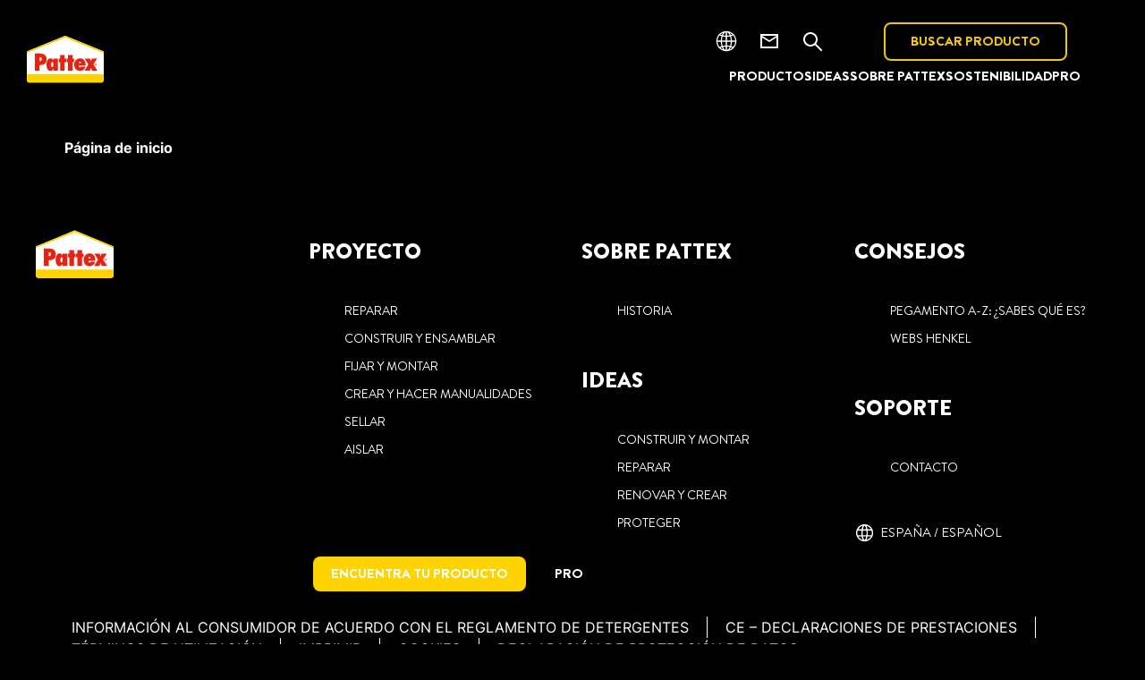

--- FILE ---
content_type: text/html;charset=utf-8
request_url: https://www.pattex.es/meta.html
body_size: 26721
content:


<!DOCTYPE HTML>
<html lang="es-ES" dir="ltr">

<head>
    
    <script defer="defer" type="text/javascript" src="/.rum/@adobe/helix-rum-js@%5E2/dist/rum-standalone.js"></script>
<link href="https://dm.henkel-dam.com" rel="preconnect"/>
    <script>
        performance.mark('HTML head start');
    </script>
    <meta charset="UTF-8"/>
    
<link rel="icon" sizes="16x16" href="https://dm.henkel-dam.com/is/image/henkel/pattex-master_favicon_16x16?fmt=png-alpha&qlt=90&wid=16"/>



    <meta name="template" content="content-page"/>
    <meta name="viewport" content="width=device-width, initial-scale=1"/>
    
    
    

    

    <meta content="wdLMfYxB45vrvF9JNsFmBTpBpqGiF1grapOQJKghuhM" name="google-site-verification"/>


    
    
    <link rel="canonical" href="https://www.pattex.es/meta.html"/>
    

    <script type="application/ld+json" id="page-seo-jsonLD">
        [{"description":"","url":"","brand":{"@type":"Organization"},"parentOrganization":{"@type":"Organization","name":"Henkel"},"contactPoint":{"telephone":"","@type":"ContactPoint","contactType":""},"sameAs":[""],"@context":"https://schema.org","@type":"Organization"},{"url":"https://www.pattex.es/meta.html","description":"","name":"meta","@context":"https://schema.org","@id":"https://www.pattex.es/meta.html","@type":"WebPage"}]
    </script>
    

    
    

	



    
    
    

<script>
  window.raqnCIAM = window.raqnCIAM || {};
  window.raqnCIAM.isEnabled = false;
  window.raqnCIAM.isInit = window.raqnCIAM.isInit || false;
</script>






<script>
  window.heliuxGigyaService = window.heliuxGigyaService || {};
  window.heliuxGigyaService.isEnabled = false;
  window.heliuxGigyaService.isInit = window.heliuxGigyaService.isInit || false;
</script>






    
    



  


    
    <title id="pageTitle">meta</title>
    
    

    


    
    <script type="text/template" data-components="OpenTelemetry" data-components-params-opentelemetry='{
                "config": {&#34;environment&#34;:&#34;prod&#34;,&#34;distributedTracingOrigins&#34;:[],&#34;logLevel&#34;:&#34;warn&#34;,&#34;transactionSampleRate&#34;:1.0,&#34;serverUrl&#34;:&#34;https://observability.raqn.io&#34;,&#34;active&#34;:true,&#34;serverUrlPrefix&#34;:&#34;&#34;,&#34;serviceName&#34;:&#34;es_pattex_rum&#34;,&#34;disableInstrumentations&#34;:[]},
                "data": {&#34;groupPages&#34;:false,&#34;pageType&#34;:&#34;content&#34;,&#34;pageName&#34;:&#34;meta&#34;,&#34;enableUserContext&#34;:false}
            }'></script>
    
    
        <script src="/etc.clientlibs/heliux/clientlibs/publish/components/structure/rum/opentelemetry/v1/opentelemetry.lc-bb01dbb3faa024b6dc85528096253a55-lc.min.js" defer type="text/javascript"></script>

    




    
    
    
    
    
    
        <script type="text/javascript">(self.heliuxModules=self.heliuxModules||[]).push([[3076],{22453:()=>{!function(){"use strict";const e=e=>"connection"in navigator?e.indexOf(navigator.connection.effectiveType)>=0?"slow":"fast":"unknown",n=e=>null!==sessionStorage.getItem(e),o=e=>{try{return n(e)?JSON.parse(sessionStorage.getItem(e)):{}}catch(e){return 0}},t={settings:{lowRAM:4,lowCPU:4,slowConnectionTypes:["slow-2g","2g","3g"]},sessionStorageKey:"progressiveUserSettings"};window.progUX=s=>{const r={...t,...s},{sessionStorageKey:i}=r,c=o(i),a=n(i)?(n=>{const{slowConnectionTypes:o}=n;return{connectionSpeed:e(o)}})(r.settings):(n=>{const{lowRAM:o,lowCPU:t,slowConnectionTypes:s}=n;return{memoryLevel:(e=>{if(!("deviceMemory"in navigator))return"unknown";const n=navigator.deviceMemory;return n===e?"mid":n>e?"high":"low"})(o),cpuLevel:(e=>{if(!("hardwareConcurrency"in navigator))return"unknown";const n=navigator.hardwareConcurrency;return n===e?"mid":n>e?"high":"low"})(t),connectionSpeed:e(s),saveData:"connection"in navigator?navigator.connection.saveData:0,reducedMotion:window.matchMedia("(prefers-reduced-motion: reduce)").matches,doNotTrack:(()=>{const e="doNotTrack"in navigator,n="1"===navigator.doNotTrack;return e&&n})()}})(r.settings);((e,n)=>{((e,n)=>{try{sessionStorage.setItem(n,JSON.stringify(e))}catch(e){}})(e,n),function(e){const n=o(e),t=document.getElementsByTagName("html")[0];Object.entries(n).forEach(e=>{const[n,o]=e,s=`${n}-${o}`;t.classList.add(s)})}(n)})(Object.assign(c,a),i)}}()},26766:(e,n,o)=>{o(22453),window.progUX()}},e=>{e(e.s=26766)}]);</script>

    

    


    


    
    
    



    

    

    <script type="text/plain" class="optanon-category-C0004" src="//assets.adobedtm.com/6f3e7fc3f999/f4c878a0e7d1/launch-80ea02f39a44.min.js" async>
    </script>

    


    
    
        
    

    
    
    
    


<template class="adobeanalytics__base" data-components="AdobeAnalytics" data-components-params-AdobeAnalytics='{ "damDomains": "[dm.henkel-dam.com,datasheets.tdx.henkel.com]" ,
               "cookieCategoryIdsForTracking": "C0004",
               "itemsToTrackConfigs": {
                    "pageViewOnInitAnalyticsConfig": {
                         "trackingProperties": {&#34;_henkel&#34;:{&#34;page&#34;:{&#34;country&#34;:&#34;ES&#34;,&#34;businessUnit&#34;:&#34;&#34;,&#34;subGroup&#34;:&#34;&#34;,&#34;publishDate&#34;:&#34;2023-11-29&#34;,&#34;language&#34;:&#34;es&#34;,&#34;category&#34;:&#34;&#34;,&#34;group&#34;:&#34;&#34;}},&#34;web&#34;:{&#34;webPageDetails&#34;:{&#34;isErrorPage&#34;:false,&#34;name&#34;:&#34;meta&#34;,&#34;isHomePage&#34;:false}},&#34;environment&#34;:{&#34;type&#34;:&#34;prod&#34;}},
                         "trackingParams": {
                              "includeIdentityEmailAddressHash": false,
                              "includeIdentifierTrackingInformation": false
                         }
                    }
               },
               "userConditionalBehavior": {}
          }'>
</template>


    
	    
    
        <script src="/etc.clientlibs/heliux/clientlibs/commons/tracking.lc-0032e0513cdc7711f4fa8c59bd0b1568-lc.min.js" defer type="text/javascript"></script>
<script src="/etc.clientlibs/heliux/clientlibs/publish/components/tracking/adobeanalytics/v1/adobeanalytics.lc-653bed791e0dc3643bf7704997ff59fe-lc.min.js" defer type="text/javascript"></script>

    

	    
	    
    
    







    

    <script type="text/plain" class="optanon-category-C0002">
        (function (w, d, s, l, i) {
            w[l] = w[l] || [];
            w[l].push(
                {'gtm.start': new Date().getTime(), event: 'gtm.js'});
            var f = d.getElementsByTagName(s)[0],
                j = d.createElement(s), dl = l != 'dataLayer' ? '&l=' + l : '';
            j.async = true;
            j.src =
                'https://www.googletagmanager.com/gtm.js?id=' + i + dl + '';
            f.parentNode.insertBefore(j, f);
        })(window, document, 'script', 'dataLayer', 'GTM\u002DWSBFVR');
    </script>

    
    
    
    
    
        
    

    
    
    
    

    
    <template class="googleanalytics__base" data-components='GoogleAnalytics' data-components-params-GoogleAnalytics='{"cookieCategoryIdsForTracking": "C0002", "itemsToTrackConfigs": { "pageMetaOnInitAnalyticsConfig": { "trackingProperties": {&#34;page_category&#34;:&#34;&#34;,&#34;page_group&#34;:&#34;&#34;,&#34;page_subgroup&#34;:&#34;&#34;,&#34;website_brand&#34;:&#34;&#34;,&#34;environment&#34;:&#34;prod&#34;,&#34;language&#34;:&#34;es&#34;,&#34;country&#34;:&#34;ES&#34;,&#34;page_bu&#34;:&#34;&#34;,&#34;page_url&#34;:&#34;https://www.pattex.es/meta.html&#34;} } }}'>
    </template>

    
    
	    
    
        <script src="/etc.clientlibs/heliux/clientlibs/publish/components/tracking/googleanalytics/v1/googleanalytics.lc-79243f5506cd778a426754bdec00d6ae-lc.min.js" defer type="text/javascript"></script>

    

	    
	    
    
    

 




    
    <meta property="og:type" content="website"/>
<meta property="twitter:title" content="meta"/>
<meta property="twitter:card" content="website"/>
<meta property="og:title" content="meta"/>
<meta property="og:url" content="https://www.pattex.es/meta.html"/>

    



  <style>
    body,raqn-theme {
  --global-color-default-main-color:#ffffff;
  --global-color-default-background-1:#ffffff;
  --global-color-default-accent2:#F2C800;
  --global-color-default-accent1:#ff0000;
  --global-color-default-accent1-hover:#cccccc;
  --global-color-default-accent1-disabled:#c9bbaa;
  --global-color-default-accent2-text:#ffffff;
  --global-color-default-alt-color:#ffd300;
  --global-color-default-accent1-hover-text:#ffffff;
  --global-color-default-success-color:#00FF00;
  --global-color-default-accent2-disabled:#a7a6a6;
  --global-color-default-accent2-hover:#1a1a1a;
  --global-color-default-background:#000000;
  --global-color-default-accent2-disabled-text:#aaaaaa;
  --global-color-default-accent1-text:#ffffff;
  --global-color-default-error-color:#ae0000;
  --global-color-default-accent1-disabled-text:#aaaaaa;
  --global-color-default-accent2-hover-text:#ffffff;
  --global-color-primary-main-color:#000000;
  --global-color-primary-background-3:#000000;
  --global-color-primary-background-2:#ffd300;
  --global-color-primary-background-1:#f2f2f2;
  --global-color-primary-accent2:#ff0000;
  --global-color-primary-accent1:#000000;
  --global-color-primary-accent1-hover:#cfcfcf;
  --global-color-primary-accent1-disabled:#a7a6a6;
  --global-color-primary-accent2-text:#ffffff;
  --global-color-primary-alt-color:#ffffff;
  --global-color-primary-accent1-hover-text:#ffffff;
  --global-color-primary-success-color:#00FF00;
  --global-color-primary-accent2-disabled:#c9bbaa;
  --global-color-primary-accent2-hover:#000000;
  --global-color-primary-background:#ffffff;
  --global-color-primary-accent2-disabled-text:#aaaaaa;
  --global-color-primary-accent1-text:#ffffff;
  --global-color-primary-error-color:#ae0000;
  --global-color-primary-accent1-disabled-text:#aaaaaa;
  --global-color-primary-accent2-hover-text:#ffffff;
  --global-color-secondary-main-color:#ffffff;
  --global-color-secondary-accent2:#000000;
  --global-color-secondary-accent1:#ffd300;
  --global-color-secondary-accent1-hover:#a36600;
  --global-color-secondary-accent1-disabled:#c9bbaa;
  --global-color-secondary-accent2-text:#ffffff;
  --global-color-secondary-alt-color:#ffd300;
  --global-color-secondary-accent1-hover-text:#ffffff;
  --global-color-secondary-success-color:#00FF00;
  --global-color-secondary-accent2-disabled:#a7a6a6;
  --global-color-secondary-accent2-hover:#000000;
  --global-color-secondary-background:#000000;
  --global-color-secondary-accent2-disabled-text:#aaaaaa;
  --global-color-secondary-accent1-text:#ffffff;
  --global-color-secondary-error-color:#ae0000;
  --global-color-secondary-accent1-disabled-text:#aaaaaa;
  --global-color-secondary-accent2-hover-text:#ffffff;
  --global-layout-header-height-mobile:60px;
  --global-layout-header-height-desktop:100px;
  --global-layout-default-grid-gutter:20px;
  --global-layout-default-row-gap:20px;
  --global-layout-default-row-gap-small:20px;
  --global-layout-default-grid-gutter-small:20px;
  --global-layout-default-margin:24px;
  --global-layout-default-grid-gutter-medium:20px;
  --global-layout-default-row-gap-medium:20px;
  --global-layout-big-margin:48px;
  --global-layout-small-margin:12px;
  --global-layout-negative-margin:-50px;
  --global-layout-content-max-width-xl:1264px;
  --global-layout-content-max-width-l:944px;
  --global-layout-content-max-width-m:728px;
  --global-layout-content-max-width-xxl:1680px;
  --global-fonts-body-custom-family-file-light:\2f content\2f dam\2fheliux\2f adhesive\2fpattex\2f fonts\2finter\2fInter-Light.woff2;
  --global-fonts-body-device-family:Helvetica Neue, Helvetica, Arial, sans-serif;
  --global-fonts-body-custom-family-file-italic:\2f content\2f dam\2fheliux\2f adhesive\2fpattex\2f fonts\2finter\2fInter-Regular.woff2;
  --global-fonts-body-custom-family:body;
  --global-fonts-body-custom-family-file-bold:\2f content\2f dam\2fheliux\2f adhesive\2fpattex\2f fonts\2finter\2fInter-Bold.woff2;
  --global-fonts-body-custom-family-file-normal:\2f content\2f dam\2fheliux\2f adhesive\2fpattex\2f fonts\2finter\2fInter-Regular.woff2;
  --global-fonts-headings-custom-family-file-light:\2f content\2f dam\2fheliux\2f adhesive\2fpattex\2f fonts\2f brandon-grotesque-light.woff2;
  --global-fonts-headings-device-family:Helvetica Neue, Helvetica, Arial, sans-serif;
  --global-fonts-headings-custom-family-file-italic:\2f content\2f dam\2fheliux\2f adhesive\2fpattex\2f fonts\2f brandon-grotesque\2f brandon-grotesque-regular-italic.woff2;
  --global-fonts-headings-custom-family:headings;
  --global-fonts-headings-custom-family-file-bold:\2f content\2f dam\2fheliux\2f adhesive\2fpattex\2f fonts\2f brandon-grotesque\2f brandon-grotesque-black.woff2;
  --global-fonts-headings-custom-family-file-normal:\2f content\2f dam\2fheliux\2f adhesive\2fpattex\2f fonts\2f brandon-grotesque\2f BrandonGrotesque-Regular.woff2;
  --global-fonts-navigation-custom-family-file-light:\2f content\2f dam\2fheliux\2f adhesive\2fpattex\2f fonts\2f brandon-grotesque-light.woff2;
  --global-fonts-navigation-device-family:Helvetica Neue, Helvetica, Arial, sans-serif;
  --global-fonts-navigation-custom-family-file-italic:\2f content\2f dam\2fheliux\2f adhesive\2fpattex\2f fonts\2f brandon-grotesque-light-italic.woff2;
  --global-fonts-navigation-custom-family:navigation;
  --global-fonts-navigation-custom-family-file-bold:\2f content\2f dam\2fheliux\2f adhesive\2fpattex\2f fonts\2f brandon-grotesque\2f brandon-grotesque-black.woff2;
  --global-fonts-navigation-custom-family-file-normal:\2f content\2f dam\2fheliux\2f adhesive\2fpattex\2f fonts\2f brandon-grotesque\2f BrandonGrotesque-Regular.woff2;
  --global-type-heading1-font-size-tablet:46px;
  --global-type-heading1-font-size-desktop:50px;
  --global-type-heading1-font-weight:bold;
  --global-type-heading1-letter-spacing:0px;
  --global-type-heading1-font-size-mobile:36px;
  --global-type-heading1-font-family:headings, Helvetica Neue, Helvetica, Arial, sans-serif;
  --global-type-heading1-line-height:1.12em;
  --global-type-heading2-font-size-tablet:32px;
  --global-type-heading2-font-size-desktop:36px;
  --global-type-heading2-font-weight:bold;
  --global-type-heading2-letter-spacing:0px;
  --global-type-heading2-font-size-mobile:24px;
  --global-type-heading2-font-family:headings, Helvetica Neue, Helvetica, Arial, sans-serif;
  --global-type-heading2-line-height:1.1667em;
  --global-type-heading3-font-size-tablet:28px;
  --global-type-heading3-font-size-desktop:30px;
  --global-type-heading3-font-weight:bold;
  --global-type-heading3-letter-spacing:0px;
  --global-type-heading3-font-size-mobile:24px;
  --global-type-heading3-font-family:headings, Helvetica Neue, Helvetica, Arial, sans-serif;
  --global-type-heading3-line-height:1.266em;
  --global-type-heading4-font-size-tablet:24px;
  --global-type-heading4-font-size-desktop:24px;
  --global-type-heading4-font-weight:bold;
  --global-type-heading4-letter-spacing:0px;
  --global-type-heading4-font-size-mobile:20px;
  --global-type-heading4-font-family:headings, Helvetica Neue, Helvetica, Arial, sans-serif;
  --global-type-heading4-line-height:1.375em;
  --global-type-heading5-font-size-tablet:20px;
  --global-type-heading5-font-size-desktop:20px;
  --global-type-heading5-font-weight:bold;
  --global-type-heading5-letter-spacing:0px;
  --global-type-heading5-font-size-mobile:20px;
  --global-type-heading5-font-family:headings, Helvetica Neue, Helvetica, Arial, sans-serif;
  --global-type-heading5-line-height:1.25em;
  --global-type-heading6-font-size-tablet:16px;
  --global-type-heading6-font-size-desktop:16px;
  --global-type-heading6-font-weight:normal;
  --global-type-heading6-letter-spacing:0px;
  --global-type-heading6-font-size-mobile:16px;
  --global-type-heading6-font-family:body, Helvetica Neue, Helvetica, Arial, sans-serif;
  --global-type-heading6-line-height:1.5em;
  --global-type-heading7-font-size-tablet:15px;
  --global-type-heading7-font-size-desktop:15px;
  --global-type-heading7-font-weight:normal;
  --global-type-heading7-letter-spacing:0px;
  --global-type-heading7-font-size-mobile:15px;
  --global-type-heading7-font-family:headings, Helvetica Neue, Helvetica, Arial, sans-serif;
  --global-type-heading7-line-height:1.2em;
  --global-type-linklist-font-size-tablet:16px;
  --global-type-linklist-font-size-desktop:16px;
  --global-type-linklist-font-weight:normal;
  --global-type-linklist-letter-spacing:0px;
  --global-type-linklist-font-size-mobile:16px;
  --global-type-linklist-font-family:body, Helvetica Neue, Helvetica, Arial, sans-serif;
  --global-type-linklist-line-height:1.5em;
  --global-type-body-font-size-tablet:16px;
  --global-type-body-font-size-desktop:16px;
  --global-type-body-font-weight:normal;
  --global-type-body-letter-spacing:0px;
  --global-type-body-font-size-mobile:16px;
  --global-type-body-font-family:body, Helvetica Neue, Helvetica, Arial, sans-serif;
  --global-type-body-line-height:1.5em;
  --global-type-label-font-size-tablet:14px;
  --global-type-label-font-size-desktop:16px;
  --global-type-label-font-weight:bold;
  --global-type-label-letter-spacing:0px;
  --global-type-label-font-size-mobile:14px;
  --global-type-label-font-family:body, Helvetica Neue, Helvetica, Arial, sans-serif;
  --global-type-label-line-height:1.2em;
  --global-type-cta-font-size-tablet:15px;
  --global-type-cta-font-size-desktop:15px;
  --global-type-cta-font-weight:bold;
  --global-type-cta-letter-spacing:0px;
  --global-type-cta-font-size-mobile:15px;
  --global-type-cta-font-family:headings, Helvetica Neue, Helvetica, Arial, sans-serif;
  --global-type-cta-line-height:1.333em;
  --global-type-caption-font-size-tablet:12px;
  --global-type-caption-font-size-desktop:12px;
  --global-type-caption-font-weight:normal;
  --global-type-caption-letter-spacing:0px;
  --global-type-caption-font-size-mobile:12px;
  --global-type-caption-font-family:body, Helvetica Neue, Helvetica, Arial, sans-serif;
  --global-type-caption-line-height:1.2em;
  --global-type-navigation-font-size-tablet:22px;
  --global-type-navigation-font-size-desktop:15px;
  --global-type-navigation-font-weight:bold;
  --global-type-navigation-letter-spacing:0px;
  --global-type-navigation-font-size-mobile:24px;
  --global-type-navigation-font-family:headings, Helvetica Neue, Helvetica, Arial, sans-serif;
  --global-type-navigation-line-height:1.15em;
  --global-type-navigationLevel2-font-size-tablet:16px;
  --global-type-navigationLevel2-font-size-desktop:20px;
  --global-type-navigationLevel2-font-weight:bold;
  --global-type-navigationLevel2-letter-spacing:0px;
  --global-type-navigationLevel2-font-size-mobile:16px;
  --global-type-navigationLevel2-font-family:headings, Helvetica Neue, Helvetica, Arial, sans-serif;
  --global-type-navigationLevel2-line-height:1.75em;
  --global-type-navigationLevel3-font-size-tablet:15px;
  --global-type-navigationLevel3-font-size-desktop:18px;
  --global-type-navigationLevel3-font-weight:normal;
  --global-type-navigationLevel3-letter-spacing:0px;
  --global-type-navigationLevel3-font-size-mobile:15px;
  --global-type-navigationLevel3-font-family:headings, Helvetica Neue, Helvetica, Arial, sans-serif;
  --global-type-navigationLevel3-line-height:1.0em;
  --global-type-meta-font-size-tablet:14px;
  --global-type-meta-font-size-desktop:14px;
  --global-type-meta-font-weight:normal;
  --global-type-meta-letter-spacing:0px;
  --global-type-meta-font-size-mobile:14px;
  --global-type-meta-font-family:headings, Helvetica Neue, Helvetica, Arial, sans-serif;
  --global-type-meta-line-height:1.29em;
  --global-type-bulletedList-list-style-type:disc;
}
@font-face {
  font-family: body;
  font-style: normal;
  font-weight: 400;
  font-display: swap;
  src: url('/content/dam/heliux/adhesive/pattex/fonts/inter/Inter-Regular.woff2') format('woff2');
}
@font-face {
  font-family: body;
  font-style: normal;
  font-weight: 700;
  font-display: swap;
  src: url('/content/dam/heliux/adhesive/pattex/fonts/inter/Inter-Bold.woff2') format('woff2');
}
@font-face {
  font-family: body;
  font-style: normal;
  font-weight: 100;
  font-display: swap;
  src: url('/content/dam/heliux/adhesive/pattex/fonts/inter/Inter-Light.woff2') format('woff2');
}
@font-face {
  font-family: headings;
  font-style: normal;
  font-weight: 400;
  font-display: swap;
  src: url('/content/dam/heliux/adhesive/pattex/fonts/brandon-grotesque/BrandonGrotesque-Regular.woff2') format('woff2');
}
@font-face {
  font-family: headings;
  font-style: italic;
  font-weight: 400;
  font-display: swap;
  src: url('/content/dam/heliux/adhesive/pattex/fonts/brandon-grotesque/brandon-grotesque-regular-italic.woff2') format('woff2');
}
@font-face {
  font-family: headings;
  font-style: normal;
  font-weight: 700;
  font-display: swap;
  src: url('/content/dam/heliux/adhesive/pattex/fonts/brandon-grotesque/brandon-grotesque-black.woff2') format('woff2');
}
@font-face {
  font-family: headings;
  font-style: normal;
  font-weight: 100;
  font-display: swap;
  src: url('/content/dam/heliux/adhesive/pattex/fonts/brandon-grotesque-light.woff2') format('woff2');
}
@font-face {
  font-family: navigation;
  font-style: normal;
  font-weight: 400;
  font-display: swap;
  src: url('/content/dam/heliux/adhesive/pattex/fonts/brandon-grotesque/BrandonGrotesque-Regular.woff2') format('woff2');
}
@font-face {
  font-family: navigation;
  font-style: italic;
  font-weight: 400;
  font-display: swap;
  src: url('/content/dam/heliux/adhesive/pattex/fonts/brandon-grotesque-light-italic.woff2') format('woff2');
}
@font-face {
  font-family: navigation;
  font-style: normal;
  font-weight: 700;
  font-display: swap;
  src: url('/content/dam/heliux/adhesive/pattex/fonts/brandon-grotesque/brandon-grotesque-black.woff2') format('woff2');
}
@font-face {
  font-family: navigation;
  font-style: normal;
  font-weight: 100;
  font-display: swap;
  src: url('/content/dam/heliux/adhesive/pattex/fonts/brandon-grotesque-light.woff2') format('woff2');
}

  </style>

  <style>
    
  </style>



    
        <link rel="stylesheet" href="/etc.clientlibs/heliux/clientlibs/publish/atomic/accessibility.lc-18b7fe24be78d93bdf103340ec4fe909-lc.min.css" type="text/css"><link rel="stylesheet" href="/etc.clientlibs/heliux/clientlibs/publish/atomic/type.lc-d5ce0f8248e74b180cadc9136af2a0a7-lc.min.css" type="text/css"><link rel="stylesheet" href="/etc.clientlibs/heliux/clientlibs/publish/atomic/visibility.lc-63edd126d4ed625bf19567343ff9cfeb-lc.min.css" type="text/css"><link rel="stylesheet" href="/etc.clientlibs/heliux/clientlibs/publish/atomic/grid.lc-3ba4a949d708821248b18cad4c653e30-lc.min.css" type="text/css"><link rel="stylesheet" href="/etc.clientlibs/heliux/clientlibs/publish/atomic/color.lc-e1b6d460eff90572bb4e6d274b965849-lc.min.css" type="text/css"><link rel="stylesheet" href="/etc.clientlibs/heliux/clientlibs/publish/components/content/animations/v1/animations.lc-d41d8cd98f00b204e9800998ecf8427e-lc.min.css" type="text/css"><link rel="stylesheet" href="/etc.clientlibs/heliux/clientlibs/publish.lc-7b423f798eb36cc2c4e206b6e9533558-lc.min.css" type="text/css">
    




    
        <link rel="stylesheet" href="/etc.clientlibs/heliux/clientlibs/publish/print.lc-d1697c04ed784abf1679ab80b69be408-lc.min.css" type="text/css" media="print">
    








<script type="text/javascript">
    window.raqnAPI = window.raqnAPI || {};
    let commerce = window.raqnAPI.commerce;
    if (!commerce) {
        commerce = {};
        try {
            commerce = JSON.parse('{\x22headers\x22:{\x22Ocp\u002DApim\u002DSubscription\u002DKey\x22:\x22ce0c39b67559408ca7639fad4edc1794\x22},\x22serviceURL\x22:\x22https:\/\/api.raqn.io\/dcp\u002Dstore\/mkp\/v1\/\x22,\x22params\x22:{}}');
        } catch(e) {
            console.warn('Error parsing Commerce JSON');
        }
        window.raqnAPI.commerce = commerce;
    }
</script>


    
    <script type="text/javascript">
        (() => {
            window.raqnCommerce = window.raqnCommerce || {};
            let configuration = window.raqnCommerce.configuration;
            if (!configuration) {
                configuration = {};
                try {
                    configuration = JSON.parse('{\n  \x22env\x22: \x22prod\x22,\n  \x22flow\x22: \x22now\x22\n}');
                } catch(e) {
                    console.warn('Error parsing Commerce JSON');
                }
                window.raqnCommerce.configuration = configuration;
            }
        })();
    </script>










<style>
    heliux-inlinesection {
        display: flex;
    }

    heliux-banner {
        display: none;
    }
</style>


    
    
    

    

    
    
    

    
    
    
    <link rel="alternate" hreflang="fi-FI" href="https://www.pattex.fi/meta.html"/>
<link rel="alternate" hreflang="uk-UA" href="https://www.pattex.ua/meta.html"/>
<link rel="alternate" hreflang="hr-HR" href="https://www.pattex.com.hr/meta.html"/>
<link rel="alternate" hreflang="lv-LV" href="https://www.moment-limes.lv/meta.html"/>
<link rel="alternate" hreflang="en-AE" href="https://www.pattexarabia.com/meta.html"/>
<link rel="alternate" hreflang="en-ZA" href="https://www.pattex.co.za/meta.html"/>
<link rel="alternate" hreflang="lt-LT" href="https://www.moment-klijai.lt/meta.html"/>
<link rel="alternate" hreflang="no-NO" href="https://www.pattex.no/meta.html"/>
<link rel="alternate" hreflang="sl-SI" href="https://www.pattex.si/meta.html"/>
<link rel="alternate" hreflang="zh-CN" href="https://www.pattex.com.cn/meta.html"/>
<link rel="alternate" hreflang="nl-BE" href="https://www.pattex.be/nl/meta.html"/>
<link rel="alternate" hreflang="el-GR" href="https://www.pattex.gr/meta.html"/>
<link rel="alternate" hreflang="de-AT" href="https://www.pattex.at/meta.html"/>
<link rel="alternate" hreflang="nl-NL" href="https://www.pattex.nl/meta.html"/>
<link rel="alternate" hreflang="fr-CH" href="https://www.pattex.ch/fr/meta.html"/>
<link rel="alternate" hreflang="bg-BG" href="https://www.moment.bg/meta.html"/>
<link rel="alternate" hreflang="cs-CZ" href="https://www.pattex.cz/meta.html"/>
<link rel="alternate" hreflang="de-CH" href="https://www.pattex.ch/de/meta.html"/>
<link rel="alternate" hreflang="de-DE" href="https://www.pattex.de/meta.html"/>
<link rel="alternate" hreflang="bs-BA" href="https://www.pattex.ba/meta.html"/>
<link rel="alternate" hreflang="hu-HU" href="https://www.pattex.hu/meta.html"/>
<link rel="alternate" hreflang="sr-RS" href="https://www.pattex.rs/meta.html"/>
<link rel="alternate" hreflang="sk-SK" href="https://www.pattex.sk/meta.html"/>
<link rel="alternate" hreflang="es-ES" href="https://www.pattex.es/meta.html"/>
<link rel="alternate" hreflang="it-IT" href="https://www.pattex.it/meta.html"/>
<link rel="alternate" hreflang="pl-PL" href="https://www.pattex.pl/meta.html"/>
<link rel="alternate" hreflang="pt-PT" href="https://www.pattex.pt/meta.html"/>
<link rel="alternate" hreflang="ro-RO" href="https://www.moment.com.ro/meta.html"/>
<link rel="alternate" hreflang="fr-BE" href="https://www.pattex.be/fr/meta.html"/>
<link rel="alternate" hreflang="sv-SE" href="https://www.pattex.se/meta.html"/>
<link rel="alternate" hreflang="da-DK" href="https://www.pattex.dk/meta.html"/>
<link rel="alternate" hreflang="et-EE" href="https://www.moment-liimid.ee/meta.html"/>
<link rel="alternate" hreflang="fr-FR" href="https://www.pattex.fr/meta.html"/>
<link rel="alternate" hreflang="th-TH" href="https://www.pattex.co.th/meta.html"/>

    
    <script>
        performance.mark('HTML head end');
    </script>
</head>




<body class="page basicpage page-type-content" data-client-country="US">



<script>
    performance.mark('HTML body start');
</script>


    
    
    
    



    
<div class="cookiebanner">


    
    
        
    

    
    
    
    




    <div class="scriptinjector__base" data-components="ScriptInjector" data-components-params-scriptinjector='{
             "src": "https://cdn.cookielaw.org/scripttemplates/otSDKStub.js",
             "name": "onetrust",
             "postLoadCallback": "",
             "attributes": {"data-domain-script":"f0656cc3-5a4e-49cb-a4b2-98608f34d465","charset":"UTF-8","data-language":"es","data-document-language":"false"}
         }'>
    </div>


    <script type="text/javascript">
        var oneTrustBlockedStyles=document.createElement('style');
        oneTrustBlockedStyles.setAttribute('type','text/css');
        document.head.appendChild(oneTrustBlockedStyles);

        function OptanonWrapper() {
            window.dataLayer?.push({event:'OneTrustGroupsUpdated'});

            // When 'OneTrustGroupsUpdated' is called for the first time, 'window.OneTrust' is not initialised yet.
            // Therefor, we are calling another custom RAQN `RAQNOneTrustGroupsUpdated` event, to trigger some actions
            // on OneTrust changed callback
            window.dispatchEvent(new Event('RAQNOneTrustGroupsUpdated'));

            var activeGroups=OptanonActiveGroups.split(',').filter(function(n){return n;});
            oneTrustBlockedStyles.innerHTML=activeGroups.map(function(x){return activeGroups.map(function(y){return '.cookie-blocked-'+(x==y?x:x+"-"+y);}).join(',');}).join(',')+'{display:none}';
            document.body.setAttribute('data-wp-page-cookie',activeGroups.length>1?activeGroups.join(','):'not-accepted');
        }
    </script>



    
	    
    
        <script src="/etc.clientlibs/heliux/clientlibs/publish/components/content/scriptinjector/v1/scriptinjector.lc-ed358bd73e01a150f6b2d6d6a4439efd-lc.min.js" defer type="text/javascript"></script>

    

	    
	    
    
    
</div>
<div class="root responsivegrid">


<div class="aem-Grid aem-Grid--12 aem-Grid--default--12 ">
    
    <div class="experiencefragment aem-GridColumn aem-GridColumn--default--12"><div id="experiencefragment-4825bb645c" class="cmp-experiencefragment cmp-experiencefragment--header"><div class="xfpage page basicpage"><div class="xf-content-height">
 


<div class="aem-Grid aem-Grid--12 aem-Grid--default--12 ">
    
    <heliux-header class="header aem-GridColumn aem-GridColumn--default--12">


    
    
        <link rel="stylesheet" href="/etc.clientlibs/heliux/clientlibs/publish/components/structure/header/v1/header/custom.lc-0a9dc5828ffe435132441ffbf6fda9fb-lc.min.css" type="text/css">
    

    
    
    
    



    
    
    
        <link rel="stylesheet" href="/etc.clientlibs/heliux/clientlibs/publish/components/structure/header/v1/header/sticky.lc-1d7caaf5ab535e416a978a4940169b55-lc.min.css" type="text/css">
    

    
    
    
    




<style class="customizations__css">@media (min-width: 1024px){.header .header1690997529473 .header__container{grid-template-columns:130px 0px auto 0px 180px 0px 220px;}}@media all{.header .header1690997529473::after{border:none;}}@media (min-width: 1024px){.header .header1690997529473 .header__container heliux-nav-adjustable.adjustablenavigation{height:100%;max-height:var(--header-height-desktop);}}</style>

<a class="header__skipContent" href="#maincontent" target="_self">Skip to Content</a>







<div class="header__wrapper">
    <header class="layoutHeader__base container-max layoutbuilder layoutbuilder__header-30eb5f6c29 header__base header__base--isSticky header__base--isStickyAtTop header1690997529473" id="header-30eb5f6c29" data-components="StickyHeader" data-components-params-StickyHeader="{&#34;stickyDirection&#34;:&#34;UP&#34;,&#34;mode&#34;:&#34;DesktopAndMobile&#34;}">
        <div class="header__container layoutHeader__container">
            
            
    
    <style class="layoutbuilder__variables">
        @media (min-width: 0px) and (max-width: 767px) {
            
      .layoutbuilder,
      heliux-header {
          --scope-columns: 3fr;
--scope-rows: 1fr;
--scope-grid-template-columns: minmax(0, 1fr) minmax(0, 1fr) minmax(0, 1fr);
--scope-grid-template-rows: minmax(0, 1fr);
--scope-row-gap: 0px;
--scope-column-gap: 0px;
--scope-max-height: 100px;
--scope-max-width: 640px;
      }
      
          .layoutHeader__adjustablenavigation {
            --scope-grid-area-position: absolute;
            --scope-grid-height: 0px;
            --scope-grid-area-height: 0px;
          }
          .layoutHeader__parsyslogo {
              --scope-grid-area: 1 / 2 / 2 / 3;
              --scope-grid-height: 100px;
              
              --scope-grid-alignment:center;
          }
          .layoutHeader__parsysicon {
              --scope-grid-area: 1 / 1 / 2 / 2;
              --scope-grid-height: 100px;
              
              --scope-grid-alignment:stretch;
          }
          .layoutHeader__parsyscta {
              --scope-grid-area: 1 / 1 / 2 / 2;
              --scope-grid-height: 100px;
              --scope-grid-hidden: none;
              --scope-grid-alignment:stretch;
          }
          .layoutHeader__desktop-icons {
              --scope-grid-area: 1 / 3 / 2 / 4;
              --scope-grid-height: 100px;
              --scope-grid-hidden: none;
              --scope-grid-alignment:stretch;
          }
          .layoutHeader__menu-icon {
              --scope-grid-area: 1 / 3 / 2 / 4;
              --scope-grid-height: 100px;
              
              --scope-grid-alignment:end;
          }
          .layoutHeader__meta {
              --scope-grid-area: 1 / 1 / 2 / 2;
              --scope-grid-height: 100px;
              --scope-grid-hidden: none;
              --scope-grid-alignment:stretch;
          }
  
          }
        
          @media (min-width: 768px) and (max-width: 1023px) {
            
      .layoutbuilder,
      heliux-header {
          --scope-columns: 3fr;
--scope-rows: 1fr;
--scope-grid-template-columns: minmax(0, 1fr) minmax(0, 1fr) minmax(0, 1fr);
--scope-grid-template-rows: minmax(0, 1fr);
--scope-row-gap: 0px;
--scope-column-gap: 0px;
--scope-max-height: 90px;
--scope-max-width: 768px;
      }
      
          .layoutHeader__adjustablenavigation {
            --scope-grid-area-position: absolute;
            --scope-grid-height: 0px;
            --scope-grid-area-height: 0px;
          }
          .layoutHeader__parsyslogo {
              --scope-grid-area: 1 / 2 / 2 / 3;
              --scope-grid-height: 90px;
              
              --scope-grid-alignment:center;
          }
          .layoutHeader__parsysicon {
              --scope-grid-area: 1 / 1 / 2 / 2;
              --scope-grid-height: 90px;
              
              --scope-grid-alignment:stretch;
          }
          .layoutHeader__parsyscta {
              --scope-grid-area: 1 / 5 / 2 / 6;
              --scope-grid-height: 90px;
              --scope-grid-hidden: none;
              --scope-grid-alignment:stretch;
          }
          .layoutHeader__desktop-icons {
              --scope-grid-area: 1 / 3 / 2 / 4;
              --scope-grid-height: 90px;
              --scope-grid-hidden: none;
              --scope-grid-alignment:stretch;
          }
          .layoutHeader__menu-icon {
              --scope-grid-area: 1 / 3 / 2 / 4;
              --scope-grid-height: 90px;
              
              --scope-grid-alignment:end;
          }
          .layoutHeader__meta {
              --scope-grid-area: 1 / 1 / 2 / 2;
              --scope-grid-height: 90px;
              --scope-grid-hidden: none;
              --scope-grid-alignment:stretch;
          }
  
          }
        
          @media (min-width: 1024px)   {
            
      .layoutbuilder,
      heliux-header {
          --scope-columns: 7fr;
--scope-rows: 2fr;
--scope-grid-template-columns: minmax(0, 0.7199999999999994fr) minmax(0, 0.03999999999999956fr) minmax(0, 4.009999999999989fr) minmax(0, 0.05999999999999973fr) minmax(0, 0.7899999999999974fr) minmax(0, 0.04999999999999932fr) minmax(0, 1.3300000000000003fr);
--scope-grid-template-rows: minmax(0, 1fr) minmax(0, 1fr);
--scope-row-gap: 0px;
--scope-column-gap: 10px;
--scope-max-height: 105px;
--scope-max-width: 1024px;
      }
      
          .layoutHeader__adjustablenavigation {
              --scope-grid-area: 2 / 3 / 3 / 8;
              --scope-grid-height: 52.5px;
              
              --scope-grid-alignment:stretch;
          }
          .layoutHeader__parsyslogo {
              --scope-grid-area: 1 / 1 / 3 / 2;
              --scope-grid-height: 105px;
              
              --scope-grid-alignment:stretch;
          }
          .layoutHeader__parsysicon {
              --scope-grid-area: 1 / 5 / 2 / 6;
              --scope-grid-height: 52.5px;
              --scope-grid-hidden: none;
              --scope-grid-alignment:stretch;
          }
          .layoutHeader__parsyscta {
              --scope-grid-area: 1 / 7 / 2 / 8;
              --scope-grid-height: 52.5px;
              
              --scope-grid-alignment:stretch;
          }
          .layoutHeader__desktop-icons {
              --scope-grid-area: 1 / 5 / 2 / 6;
              --scope-grid-height: 52.5px;
              
              --scope-grid-alignment:stretch;
          }
          .layoutHeader__menu-icon {
              --scope-grid-area: 1 / 1 / 2 / 2;
              --scope-grid-height: 52.5px;
              --scope-grid-hidden: none;
              --scope-grid-alignment:stretch;
          }
          .layoutHeader__meta {
              --scope-grid-area: 1 / 1 / 2 / 2;
              --scope-grid-height: 52.5px;
              --scope-grid-hidden: none;
              --scope-grid-alignment:stretch;
          }
  
          }
    </style>


            
                <div class="layoutHeader__gridArea layoutHeader__adjustablenavigation">
                    
    <heliux-nav-adjustable class="adjustablenavigation">




<style class="customizations__css">@media (min-width: 1024px){.adjustablenavigation .adjustablenavigation1690998066775 heliux-desktopnav .navigation__item-link--level-0{--navigation-text-link-hover:#FFCA05;}}@media (min-width: 1024px){.adjustablenavigation .adjustablenavigation1690998066775 heliux-desktopnav .navigation__group--level-0{justify-content:flex-start;height:100%;max-height:var(--header-height-desktop);overflow-x:auto;overflow-y:hidden;align-content:flex-start;align-items:flex-start;flex-flow:column wrap;}}@media (min-width: 1024px){.adjustablenavigation .adjustablenavigation1690998066775 heliux-desktopnav > .navigation__content.navigation--adjustable{height:100%;max-height:var(--header-height-desktop);}}@media all{.adjustablenavigation .adjustablenavigation1690998066775 heliux-desktopnav .navigation__flyout{--navigation-text-link:var(--global-color-default-background);background:var(--global-color-default-main-color);text-transform:uppercase;}}@media all{.adjustablenavigation .adjustablenavigation1690998066775 heliux-mobilenav .navigation__content{--navigation-text-link:var(--global-color-default-background);background:var(--global-color-default-main-color);--mobilenav-flyout-border:var(--global-color-default-background);--navigation-text-color:var(--global-color-default-background);}}@media (min-width: 1024px){.adjustablenavigation .adjustablenavigation1690998066775 heliux-desktopnav .navigation__item--level-0.navigation__item--has-children.open:before{content:"";width:12px;height:12px;background:white;position:absolute;bottom:-6px;left:50%;transform:translateX(-50%) rotate(45deg);}}@media (min-width: 1024px){.adjustablenavigation .adjustablenavigation1690998066775 heliux-desktopnav .navigation__item--level-0.navigation__item--has-children:focus:before{content:"";width:12px;height:12px;background:white;position:absolute;bottom:-6px;left:50%;transform:translateX(-50%) rotate(45deg);}}@media (min-width: 1024px){.adjustablenavigation .adjustablenavigation1690998066775 heliux-desktopnav .navigation__item--level-0.navigation__item--has-children:focus-within:before{content:"";width:12px;height:12px;background:white;position:absolute;bottom:-6px;left:50%;transform:translateX(-50%) rotate(45deg);}}@media (min-width: 1024px){.adjustablenavigation .adjustablenavigation1690998066775 heliux-desktopnav .navigation__item--level-0.navigation__item--has-children:hover:before{content:"";width:12px;height:12px;background:white;position:absolute;bottom:-6px;left:50%;transform:translateX(-50%) rotate(45deg);}}@media all{.adjustablenavigation .adjustablenavigation1690998066775 heliux-mobilenav .navigation__item--level-0 > .navigation__item-content{background:var(--global-color-default-main-color);--navigation-text-color:var(--global-color-default-background);}}@media (max-width: 1023px){.adjustablenavigation .adjustablenavigation1690998066775 heliux-mobilenav .navigation__content .navigation__parent-label{--text-color:var(--global-color-default-background);}}</style>


    
    
        <link rel="stylesheet" href="/etc.clientlibs/heliux/clientlibs/publish/components/content/modal/v1/modal.lc-e0a2b5375dc05aafc35fff350f588c62-lc.min.css" type="text/css"><link rel="stylesheet" href="/etc.clientlibs/heliux/clientlibs/publish/components/content/icon/v1/icon.lc-a41baae390b37a3dd87f20fe5f5649c4-lc.min.css" type="text/css"><link rel="stylesheet" href="/etc.clientlibs/heliux/clientlibs/publish/components/structure/navigation/v1/navigation.lc-7320253366f83abadce8a63644fee92d-lc.min.css" type="text/css"><link rel="stylesheet" href="/etc.clientlibs/heliux/clientlibs/publish/components/structure/adjustablenavigation/v1/adjustablenavigation.lc-22ab0cfdd69b01f969dd17cc0e009ec3-lc.min.css" type="text/css">
    

    
    
    
    







<heliux-navigation data-components="Navigation" data-components-params-Visibility='{
                       &quot;hideParent&quot;: false,
                       &quot;target&quot;: {
                        &quot;mobile&quot;:&quot;.navigation__group--level-0&quot;
                       }
                   }' data-components-params-Navigation='{
                    "mobileExperienceFragment": ""
                   }' class="adjustablenavigation1690998066775">
    
    
  <span class="navigation__returnIcon" hidden aria-hidden="true">
      

<heliux-icon class="icon__return"><svg viewBox="0 0 24 24"><use xlink:href="#iconSprite_return"/></svg></heliux-icon>

  </span>

    <div class="navigation__content navigation--adjustable">
        <nav id="adjustablenavigation-dffb177ef7" class=" navigation__nav " role="navigation" itemscope itemtype="https://schema.org/SiteNavigationElement">
            
            <ul class=" navigation__group navigation__group--level-0">

                
                <li class="navigation__item navigation__item--level-0 navigation__item--has-children">
                    <div class="navigation__item-content">
                        
                        <a class="navigation__item-link
                                navigation__item-link--level-0
                                " data-level="0" aria-label="PRODUCTOS " aria-haspopup="true" href="/productos.html" itemprop="url" target="_self">
                            <span class="navigation__item-text navigation__item-text--lines">
                                
                                <span class="navigation__item-text-line navigation__item-text-line--1" itemprop="name">PRODUCTOS</span>
                                
                            </span>
                            
                            
                            
                        </a>
                        <button class="navigation__submenu-trigger" aria-expanded="false">
                            <span class="a11y-visually-hidden">Show Submenu for PRODUCTOS </span>
                            <span class="navigation__icon navigation__icon--right">
                                
  
  <heliux-icon class="icon__chevronRight"><svg viewBox="0 0 24 24"><use xlink:href="#iconSprite_chevron-right"/></svg></heliux-icon>

                            </span>
                        </button>
                        <div tabindex="0" class="navigation__expandIcon" aria-hidden="false" aria-haspopup="true" style="opacity:.0;position: absolute">
  
  <heliux-icon class="icon__openExpand"><svg viewBox="0 0 24 24"><use xlink:href="#iconSprite_open-expand"/></svg></heliux-icon>
</div>
                    </div>
                    <div class="navigation__group navigation__group--level-1 navigation__group--flyout ">
                        <section class="columncontrol container responsivegrid container-max">




    
    
        <link rel="stylesheet" href="/etc.clientlibs/heliux/clientlibs/publish/components/content/columncontrol/v1/columncontrol.lc-70c43250398f663fddac7e8001aa8fbf-lc.min.css" type="text/css">
    

    
    
    
    

<style type="text/css">
  #columncontrol-abcbd6c77c {
    --scope-grid-template-columns:minmax(0,1fr) minmax(0,1fr) ;
    --scope-grid-template-columns-mobile:minmax(0,1fr) ;
  }
</style>


    
    
    <style type="text/css">
      #columncontrol-abcbd6c77c {
          --scope-grid-area: 3 / 11
      }
    </style>


    
    
    <style type="text/css">
      #columncontrol-abcbd6c77c {
          --scope-grid-area-mobile: 1 / 11
      }
    </style>


<div class="heliux-grid__wrapper customizations__columncontrol" id="columncontrol-abcbd6c77c">
  <heliux-grid class="product__columncontrol">
    
      <div class="columncontrol__wrapper  ">
        
          
            
            
              <heliux-nav-linklist class="navigationlinklist linklist">








    
    
        <link rel="stylesheet" href="/etc.clientlibs/heliux/clientlibs/publish/components/content/accordion/v1/accordion.lc-bd27b3fe705b912ffa4b53de3b694eae-lc.min.css" type="text/css"><link rel="stylesheet" href="/etc.clientlibs/heliux/clientlibs/publish/components/content/linklist/v1/linklist.lc-71c4cd0a756f762424956a1220100401-lc.min.css" type="text/css"><link rel="stylesheet" href="/etc.clientlibs/heliux/clientlibs/publish/components/structure/adjustablenavigation/v1/adjustablenavigation/navigationlinklist.lc-adc3c3ed9d01c7283ddbac83683293c8-lc.min.css" type="text/css">
    

    
    
    
    




    
    <ul class="navigation__group navigation__group--level-1-adjustable navigation__group--link-icon-after customizations__navigationlinklist">
        <li class="navigation__item navigation__item--level-1-adjustable navigation__item--has-children">

            <div class="navigation__item-content">
                <a data-image-id="image-3ca9d26f-4507-33fc-aa8c-013e7e054c05" class="navigation__item-staticLink navigation__item-link navigation__item-link--level-1" data-level="1" itemprop="url" aria-label="Proyecto" aria-expanded="false" aria-haspopup="true" href="/productos/static-filters/by-project.html" target="_self">
                    
                    <span class="navigation__item-text">
                            <span class="navigation__item-text-line navigation__item-text-line--1" itemprop="name">Proyecto</span>
                            
                    </span>
                    
                    
                </a>
                <button class="navigation__submenu-trigger" aria-expanded="false" aria-label="Show Submenu for Proyecto">
                    <span class="a11y-visually-hidden">Show Submenu for Proyecto</span>
                    <span class="navigation__icon navigation__icon--expand">
                        
  
  <heliux-icon class="icon__openExpand"><svg viewBox="0 0 24 24"><use xlink:href="#iconSprite_open-expand"/></svg></heliux-icon>

                    </span>
                    <span class="navigation__icon navigation__icon--collapse">
                        
  
  <heliux-icon class="icon__closeCollapse"><svg viewBox="0 0 24 24"><use xlink:href="#iconSprite_close-collapse"/></svg></heliux-icon>

                    </span>
                </button>
            </div>

            <ul class="navigation__group navigation__group--level-2">
                <li class="navigation__item navigation__item--level-2">
                    <div class="navigation__item-content">
                        <a class="navigation__item-staticLink navigation__item-link navigation__item-link--level-2" data-image-id="image-3a331d12-6cda-3b76-a4b1-730956d1b35f" itemprop="url" href="/productos/static-filters/by-project/repair.html#results" target="_self">
                            
                            <span class="navigation__item-text">
                                <span class="navigation__item-text-line navigation__item-text-line--1" itemprop="name">Reparar</span>
                                
                            </span>
                        </a>
                    </div>
                </li>
<li class="navigation__item navigation__item--level-2">
                    <div class="navigation__item-content">
                        <a class="navigation__item-staticLink navigation__item-link navigation__item-link--level-2" data-image-id="image-e7b73246-c15e-3f96-bc88-6408013c3c97" itemprop="url" href="/productos/static-filters/by-project/build-assemble.html#results" target="_self">
                            
                            <span class="navigation__item-text">
                                <span class="navigation__item-text-line navigation__item-text-line--1" itemprop="name">Construir y ensamblar</span>
                                
                            </span>
                        </a>
                    </div>
                </li>
<li class="navigation__item navigation__item--level-2">
                    <div class="navigation__item-content">
                        <a class="navigation__item-staticLink navigation__item-link navigation__item-link--level-2" data-image-id="image-9ab962b6-43fc-3db5-80cf-9a81942f0326" itemprop="url" href="/productos/static-filters/by-project/fix-mount.html#results" target="_self">
                            
                            <span class="navigation__item-text">
                                <span class="navigation__item-text-line navigation__item-text-line--1" itemprop="name">Fijar y montar</span>
                                
                            </span>
                        </a>
                    </div>
                </li>
<li class="navigation__item navigation__item--level-2">
                    <div class="navigation__item-content">
                        <a class="navigation__item-staticLink navigation__item-link navigation__item-link--level-2" data-image-id="image-e39a5943-e5fb-3a16-aaaf-85b5c7c91240" itemprop="url" href="/productos/static-filters/by-project/create-and-craft.html#results" target="_self">
                            
                            <span class="navigation__item-text">
                                <span class="navigation__item-text-line navigation__item-text-line--1" itemprop="name">Crear y hacer manualidades</span>
                                
                            </span>
                        </a>
                    </div>
                </li>
<li class="navigation__item navigation__item--level-2">
                    <div class="navigation__item-content">
                        <a class="navigation__item-staticLink navigation__item-link navigation__item-link--level-2" data-image-id="image-1808d4f8-91d4-3642-b878-3bb11a1022cc" itemprop="url" href="/productos/static-filters/by-project/sealing.html#results" target="_self">
                            
                            <span class="navigation__item-text">
                                <span class="navigation__item-text-line navigation__item-text-line--1" itemprop="name">Sellar</span>
                                
                            </span>
                        </a>
                    </div>
                </li>
<li class="navigation__item navigation__item--level-2">
                    <div class="navigation__item-content">
                        <a class="navigation__item-staticLink navigation__item-link navigation__item-link--level-2" data-image-id="image-1d3ce15d-91dd-378c-a5c2-e70a1ec9153d" itemprop="url" href="/productos/static-filters/by-project/pu-foams.html#results" target="_self">
                            
                            <span class="navigation__item-text">
                                <span class="navigation__item-text-line navigation__item-text-line--1" itemprop="name">Aislar</span>
                                
                            </span>
                        </a>
                    </div>
                </li>
<li class="navigation__item navigation__item--level-2">
                    <div class="navigation__item-content">
                        
                            
                            <span class="navigation__item-text">
                                <span class="navigation__item-text-line navigation__item-text-line--1" itemprop="name">Especialidades</span>
                                
                            </span>
                        </a>
                    </div>
                </li>

            </ul>
        </li>
    </ul>



    



    
	    
    
        <script src="/etc.clientlibs/heliux/clientlibs/publish/components/content/accordion/v1/accordion.lc-23fdf6b0f3094486207a2e4726bc367f-lc.min.js" defer type="text/javascript"></script>
<script src="/etc.clientlibs/heliux/clientlibs/publish/components/content/modal/v1/modal.lc-b861c396a97cad5b12e5cd9c4fd9486a-lc.min.js" defer type="text/javascript"></script>
<script src="/etc.clientlibs/heliux/clientlibs/publish/components/content/calltoaction/v1/calltoaction/modalcontrol.lc-9db47443aac09178e97ac4a548423e51-lc.min.js" defer type="text/javascript"></script>
<script src="/etc.clientlibs/heliux/clientlibs/publish/components/content/calltoaction/v1/calltoaction/setactivelink.lc-bc32a641f076dca706eb3c66e8f17bdf-lc.min.js" defer type="text/javascript"></script>
<script src="/etc.clientlibs/heliux/clientlibs/publish/components/content/linklist/v1/linklist.lc-2b30547966c3feffd78abf33f6d2ccdc-lc.min.js" defer type="text/javascript"></script>
<script src="/etc.clientlibs/heliux/clientlibs/publish/components/content/user/visibilityconditionalbehavior/v1/visibilityconditionalbehavior.lc-6086fcafdfa8d4c3852c1e5b42e071e7-lc.min.js" defer type="text/javascript"></script>
<script src="/etc.clientlibs/heliux/clientlibs/publish/components/structure/navigation/v1/navigation.lc-acf5bdb30d7d4660bc065923a43756d1-lc.min.js" defer type="text/javascript"></script>

    

	    
	    
    
    

</heliux-nav-linklist>

            
          
        
      </div>
    
      <div class="columncontrol__wrapper  ">
        
          
            
            
              <heliux-nav-linklist class="navigationlinklist linklist">











    
    <ul class="navigation__group navigation__group--level-1-adjustable navigation__group--link-icon-after customizations__navigationlinklist">
        <li class="navigation__item navigation__item--level-1-adjustable navigation__item--has-children">

            <div class="navigation__item-content">
                <a data-image-id="image-ad82b2f6-e78b-3512-89a8-f58c97bf5f1e" class="navigation__item-staticLink navigation__item-link navigation__item-link--level-1" data-level="1" itemprop="url" aria-label="Producto" aria-expanded="false" aria-haspopup="true" href="/productos.html" target="_self">
                    
                    <span class="navigation__item-text">
                            <span class="navigation__item-text-line navigation__item-text-line--1" itemprop="name">Producto</span>
                            
                    </span>
                    
                    
                </a>
                <button class="navigation__submenu-trigger" aria-expanded="false" aria-label="Show Submenu for Producto">
                    <span class="a11y-visually-hidden">Show Submenu for Producto</span>
                    <span class="navigation__icon navigation__icon--expand">
                        
  
  <heliux-icon class="icon__openExpand"><svg viewBox="0 0 24 24"><use xlink:href="#iconSprite_open-expand"/></svg></heliux-icon>

                    </span>
                    <span class="navigation__icon navigation__icon--collapse">
                        
  
  <heliux-icon class="icon__closeCollapse"><svg viewBox="0 0 24 24"><use xlink:href="#iconSprite_close-collapse"/></svg></heliux-icon>

                    </span>
                </button>
            </div>

            <ul class="navigation__group navigation__group--level-2">
                <li class="navigation__item navigation__item--level-2">
                    <div class="navigation__item-content">
                        <a class="navigation__item-staticLink navigation__item-link navigation__item-link--level-2" data-image-id="image-73699906-fb31-302a-b281-cbb9d3d3dd77" itemprop="url" href="/productos.html?teaser.pimCategory=Sellado&teaser.sort=recent#results" target="_self">
                            
                            <span class="navigation__item-text">
                                <span class="navigation__item-text-line navigation__item-text-line--1" itemprop="name">Sellado</span>
                                
                            </span>
                        </a>
                    </div>
                </li>
<li class="navigation__item navigation__item--level-2">
                    <div class="navigation__item-content">
                        <a class="navigation__item-staticLink navigation__item-link navigation__item-link--level-2" data-image-id="image-7fc5fb07-4774-3c04-a4a9-1a5d60202f4e" itemprop="url" href="/productos.html?teaser.pimCategory=Multiuso+y+de+reparación&teaser.sort=recent#results" target="_self">
                            
                            <span class="navigation__item-text">
                                <span class="navigation__item-text-line navigation__item-text-line--1" itemprop="name">Multiuso y de reparación</span>
                                
                            </span>
                        </a>
                    </div>
                </li>
<li class="navigation__item navigation__item--level-2">
                    <div class="navigation__item-content">
                        <a class="navigation__item-staticLink navigation__item-link navigation__item-link--level-2" data-image-id="image-c4c4bf96-c616-3b5c-bbdd-e9c9ab5cf9ff" itemprop="url" href="/productos.html?teaser.pimCategory=Adhesivos+para+la+construcción&teaser.sort=recent#results" target="_self">
                            
                            <span class="navigation__item-text">
                                <span class="navigation__item-text-line navigation__item-text-line--1" itemprop="name">Adhesivos para la construcción</span>
                                
                            </span>
                        </a>
                    </div>
                </li>
<li class="navigation__item navigation__item--level-2">
                    <div class="navigation__item-content">
                        <a class="navigation__item-staticLink navigation__item-link navigation__item-link--level-2" data-image-id="image-f30355f7-f0a4-3868-b383-2f4e06ef9a49" itemprop="url" href="/productos.html?teaser.pimCategory=Espumas+de+PU&teaser.sort=recent#results" target="_self">
                            
                            <span class="navigation__item-text">
                                <span class="navigation__item-text-line navigation__item-text-line--1" itemprop="name">Espumas de PU</span>
                                
                            </span>
                        </a>
                    </div>
                </li>
<li class="navigation__item navigation__item--level-2">
                    <div class="navigation__item-content">
                        <a class="navigation__item-staticLink navigation__item-link navigation__item-link--level-2" data-image-id="image-11bdd72e-07c9-3194-ab49-a0a305aef674" itemprop="url" href="/productos.html?teaser.pimCategory=Madera+y+contacto&teaser.sort=recent#results" target="_self">
                            
                            <span class="navigation__item-text">
                                <span class="navigation__item-text-line navigation__item-text-line--1" itemprop="name">Madera y contacto</span>
                                
                            </span>
                        </a>
                    </div>
                </li>
<li class="navigation__item navigation__item--level-2">
                    <div class="navigation__item-content">
                        <a class="navigation__item-staticLink navigation__item-link navigation__item-link--level-2" data-image-id="image-d731ad75-3513-34b6-b634-7eeee2566ee7" itemprop="url" href="/productos.html?teaser.pimCategory=Cintas+PRO/DIY&teaser.sort=recent#results" target="_self">
                            
                            <span class="navigation__item-text">
                                <span class="navigation__item-text-line navigation__item-text-line--1" itemprop="name">Cintas PRO/DIY</span>
                                
                            </span>
                        </a>
                    </div>
                </li>

            </ul>
        </li>
    </ul>



    



</heliux-nav-linklist>

            
          
        
      </div>
    
    
    

  </heliux-grid>
</div>


    
	    
    
        
    

	    
	    
    
    

</section>

                    </div>
                </li>
<li class="navigation__item navigation__item--level-0 navigation__item--has-children">
                    <div class="navigation__item-content">
                        
                        <a class="navigation__item-link
                                navigation__item-link--level-0
                                " data-level="0" aria-label="IDEAS " aria-haspopup="true" href="/ideas.html" itemprop="url" target="_self">
                            <span class="navigation__item-text navigation__item-text--lines">
                                
                                <span class="navigation__item-text-line navigation__item-text-line--1" itemprop="name">IDEAS</span>
                                
                            </span>
                            
                            
                            
                        </a>
                        <button class="navigation__submenu-trigger" aria-expanded="false">
                            <span class="a11y-visually-hidden">Show Submenu for IDEAS </span>
                            <span class="navigation__icon navigation__icon--right">
                                
  
  <heliux-icon class="icon__chevronRight"><svg viewBox="0 0 24 24"><use xlink:href="#iconSprite_chevron-right"/></svg></heliux-icon>

                            </span>
                        </button>
                        <div tabindex="0" class="navigation__expandIcon" aria-hidden="false" aria-haspopup="true" style="opacity:.0;position: absolute">
  
  <heliux-icon class="icon__openExpand"><svg viewBox="0 0 24 24"><use xlink:href="#iconSprite_open-expand"/></svg></heliux-icon>
</div>
                    </div>
                    <div class="navigation__group navigation__group--level-1 navigation__group--flyout ">
                        <section class="columncontrol container responsivegrid container-max">




<style type="text/css">
  #columncontrol-b1b9be334e {
    --scope-grid-template-columns:minmax(0,1fr) minmax(0,1fr) minmax(0,1fr) ;
    --scope-grid-template-columns-mobile:minmax(0,1fr) ;
  }
</style>


    
    
    <style type="text/css">
      #columncontrol-b1b9be334e {
          --scope-grid-area: 1 / 13
      }
    </style>


    
    
    <style type="text/css">
      #columncontrol-b1b9be334e {
          --scope-grid-area-mobile: 1 / 11
      }
    </style>


<div class="heliux-grid__wrapper customizations__columncontrol" id="columncontrol-b1b9be334e">
  <heliux-grid class="product__columncontrol">
    
      <div class="columncontrol__wrapper  ">
        
          
            
            
              <heliux-nav-linklist class="navigationlinklist linklist">











    
    <ul class="navigation__group navigation__group--level-1-adjustable navigation__group--link-icon-after customizations__navigationlinklist">
        <li class="navigation__item navigation__item--level-1-adjustable navigation__item--has-children">

            <div class="navigation__item-content">
                <a data-image-id="image-226cd67d-ca58-3f35-b620-0ed0ed292528" class="navigation__item-staticLink navigation__item-link navigation__item-link--level-1" data-level="1" itemprop="url" aria-label="Construir y montar" aria-expanded="false" aria-haspopup="true" href="/ideas/montaje.html" target="_self">
                    
                    <span class="navigation__item-text">
                            <span class="navigation__item-text-line navigation__item-text-line--1" itemprop="name">Construir y montar</span>
                            
                    </span>
                    
                    
                </a>
                <button class="navigation__submenu-trigger" aria-expanded="false" aria-label="Show Submenu for Construir y montar">
                    <span class="a11y-visually-hidden">Show Submenu for Construir y montar</span>
                    <span class="navigation__icon navigation__icon--expand">
                        
  
  <heliux-icon class="icon__openExpand"><svg viewBox="0 0 24 24"><use xlink:href="#iconSprite_open-expand"/></svg></heliux-icon>

                    </span>
                    <span class="navigation__icon navigation__icon--collapse">
                        
  
  <heliux-icon class="icon__closeCollapse"><svg viewBox="0 0 24 24"><use xlink:href="#iconSprite_close-collapse"/></svg></heliux-icon>

                    </span>
                </button>
            </div>

            <ul class="navigation__group navigation__group--level-2">
                <li class="navigation__item navigation__item--level-2">
                    <div class="navigation__item-content">
                        <a class="navigation__item-staticLink navigation__item-link navigation__item-link--level-2" data-image-id="image-565e86df-9513-3593-bb24-342522251ca8" itemprop="url" href="/ideas/montaje/como-hacer-paneles-acusticos.html" target="_self">
                            
                            <span class="navigation__item-text">
                                <span class="navigation__item-text-line navigation__item-text-line--1" itemprop="name">Cómo hacer paneles acústicos</span>
                                
                            </span>
                        </a>
                    </div>
                </li>
<li class="navigation__item navigation__item--level-2">
                    <div class="navigation__item-content">
                        <a class="navigation__item-staticLink navigation__item-link navigation__item-link--level-2" data-image-id="image-9263446b-4a11-3808-bb2e-cbf849698dbd" itemprop="url" href="/ideas/montaje/como-instalar-un-toallero-de-bano-bricolaje-sin-agujeros.html" target="_self">
                            
                            <span class="navigation__item-text">
                                <span class="navigation__item-text-line navigation__item-text-line--1" itemprop="name">Cómo pegar un toallero en el baño</span>
                                
                            </span>
                        </a>
                    </div>
                </li>
<li class="navigation__item navigation__item--level-2">
                    <div class="navigation__item-content">
                        <a class="navigation__item-staticLink navigation__item-link navigation__item-link--level-2" data-image-id="image-83fade93-70be-3166-89c0-1fc75a04afda" itemprop="url" href="/ideas/montaje/como-colgar-un-espejo-sin-taladrar-en-pocos-minutos.html" target="_self">
                            
                            <span class="navigation__item-text">
                                <span class="navigation__item-text-line navigation__item-text-line--1" itemprop="name">Cómo colgar un espejo</span>
                                
                            </span>
                        </a>
                    </div>
                </li>
<li class="navigation__item navigation__item--level-2">
                    <div class="navigation__item-content">
                        <a class="navigation__item-staticLink navigation__item-link navigation__item-link--level-2" data-image-id="image-f016ee1c-6174-3d85-99bb-79064da7c689" itemprop="url" href="/ideas/montaje/como-aplicar-resina-epoxi-las-respuestas-a-todas-tus-preguntas.html" target="_self">
                            
                            <span class="navigation__item-text">
                                <span class="navigation__item-text-line navigation__item-text-line--1" itemprop="name">Cómo aplicar resina epoxi</span>
                                
                            </span>
                        </a>
                    </div>
                </li>
<li class="navigation__item navigation__item--level-2">
                    <div class="navigation__item-content">
                        <a class="navigation__item-staticLink navigation__item-link navigation__item-link--level-2" data-image-id="image-8519e569-3b5c-3e0c-afb2-773fca57c2f1" itemprop="url" href="/ideas/montaje/fijar-un-sistema-electrico-a-la-pared-sin-taladar-con-nmc-invisible.html" target="_self">
                            
                            <span class="navigation__item-text">
                                <span class="navigation__item-text-line navigation__item-text-line--1" itemprop="name">Cómo pegar un enchufe a la pared</span>
                                
                            </span>
                        </a>
                    </div>
                </li>

            </ul>
        </li>
    </ul>



    



</heliux-nav-linklist>

            
          
        
      </div>
    
      <div class="columncontrol__wrapper  ">
        
          
            
            
              <heliux-nav-linklist class="navigationlinklist linklist">











    
    <ul class="navigation__group navigation__group--level-1-adjustable navigation__group--link-icon-after customizations__navigationlinklist">
        <li class="navigation__item navigation__item--level-1-adjustable navigation__item--has-children">

            <div class="navigation__item-content">
                <a data-image-id="image-c1ff0c3d-7a21-3b6b-8589-17d93a574323" class="navigation__item-staticLink navigation__item-link navigation__item-link--level-1" data-level="1" itemprop="url" aria-label="Reparar" aria-expanded="false" aria-haspopup="true" href="/ideas/bricolaje-repara-muebles-y-objetos-pattex.html" target="_self">
                    
                    <span class="navigation__item-text">
                            <span class="navigation__item-text-line navigation__item-text-line--1" itemprop="name">Reparar</span>
                            
                    </span>
                    
                    
                </a>
                <button class="navigation__submenu-trigger" aria-expanded="false" aria-label="Show Submenu for Reparar">
                    <span class="a11y-visually-hidden">Show Submenu for Reparar</span>
                    <span class="navigation__icon navigation__icon--expand">
                        
  
  <heliux-icon class="icon__openExpand"><svg viewBox="0 0 24 24"><use xlink:href="#iconSprite_open-expand"/></svg></heliux-icon>

                    </span>
                    <span class="navigation__icon navigation__icon--collapse">
                        
  
  <heliux-icon class="icon__closeCollapse"><svg viewBox="0 0 24 24"><use xlink:href="#iconSprite_close-collapse"/></svg></heliux-icon>

                    </span>
                </button>
            </div>

            <ul class="navigation__group navigation__group--level-2">
                <li class="navigation__item navigation__item--level-2">
                    <div class="navigation__item-content">
                        <a class="navigation__item-staticLink navigation__item-link navigation__item-link--level-2" data-image-id="image-bd27627a-315b-3a4e-8803-9cdfc1cb100d" itemprop="url" href="/ideas/bricolaje-repara-muebles-y-objetos-pattex/pegamento-para-zapatos-como-elegir-la-mejor-opcion.html" target="_self">
                            
                            <span class="navigation__item-text">
                                <span class="navigation__item-text-line navigation__item-text-line--1" itemprop="name">Cómo pegar la suela de un zapato</span>
                                
                            </span>
                        </a>
                    </div>
                </li>
<li class="navigation__item navigation__item--level-2">
                    <div class="navigation__item-content">
                        <a class="navigation__item-staticLink navigation__item-link navigation__item-link--level-2" data-image-id="image-0fce82e3-50a3-3324-b2fb-3abe4fa3334d" itemprop="url" href="/ideas/bricolaje-repara-muebles-y-objetos-pattex/pegamento-para-tela-un-unico-adhesivo-para-todo-tipo-de-tejidos.html" target="_self">
                            
                            <span class="navigation__item-text">
                                <span class="navigation__item-text-line navigation__item-text-line--1" itemprop="name">Cómo pegar tela</span>
                                
                            </span>
                        </a>
                    </div>
                </li>
<li class="navigation__item navigation__item--level-2">
                    <div class="navigation__item-content">
                        <a class="navigation__item-staticLink navigation__item-link navigation__item-link--level-2" data-image-id="image-752a6cda-aa0b-33b6-87ad-4a5ede5eb80d" itemprop="url" href="/ideas/bricolaje-repara-muebles-y-objetos-pattex/pegamento-para-metal-todo-lo-que-necesitas-saber.html" target="_self">
                            
                            <span class="navigation__item-text">
                                <span class="navigation__item-text-line navigation__item-text-line--1" itemprop="name">Cómo pegar metal</span>
                                
                            </span>
                        </a>
                    </div>
                </li>
<li class="navigation__item navigation__item--level-2">
                    <div class="navigation__item-content">
                        <a class="navigation__item-staticLink navigation__item-link navigation__item-link--level-2" data-image-id="image-45b112f0-ddfc-3277-87f3-f29c64e51533" itemprop="url" href="/ideas/bricolaje-repara-muebles-y-objetos-pattex/cola-para-madera-carpinteria-sin-clavos-ni-tornillos.html" target="_self">
                            
                            <span class="navigation__item-text">
                                <span class="navigation__item-text-line navigation__item-text-line--1" itemprop="name">Cómo pegar madera</span>
                                
                            </span>
                        </a>
                    </div>
                </li>
<li class="navigation__item navigation__item--level-2">
                    <div class="navigation__item-content">
                        <a class="navigation__item-staticLink navigation__item-link navigation__item-link--level-2" data-image-id="image-c11b9e7a-a19e-3617-b20e-3d86ca044274" itemprop="url" href="/ideas/bricolaje-repara-muebles-y-objetos-pattex/resina-epoxi-para-madera-aprende-a-usarla-paso-a-paso.html" target="_self">
                            
                            <span class="navigation__item-text">
                                <span class="navigation__item-text-line navigation__item-text-line--1" itemprop="name">Cómo aplicar resina en madera</span>
                                
                            </span>
                        </a>
                    </div>
                </li>

            </ul>
        </li>
    </ul>



    



</heliux-nav-linklist>

            
          
        
      </div>
    
      <div class="columncontrol__wrapper  ">
        
          
            
            
              <heliux-nav-linklist class="navigationlinklist linklist">











    
    <ul class="navigation__group navigation__group--level-1-adjustable navigation__group--link-icon-after customizations__navigationlinklist">
        <li class="navigation__item navigation__item--level-1-adjustable navigation__item--has-children">

            <div class="navigation__item-content">
                <a data-image-id="image-04f857c6-43d5-32e4-9694-bec6410b2d22" class="navigation__item-staticLink navigation__item-link navigation__item-link--level-1" data-level="1" itemprop="url" aria-label="Renovar y crear" aria-expanded="false" aria-haspopup="true" href="/ideas/renovar-y-crear-en-casa.html" target="_self">
                    
                    <span class="navigation__item-text">
                            <span class="navigation__item-text-line navigation__item-text-line--1" itemprop="name">Renovar y crear</span>
                            
                    </span>
                    
                    
                </a>
                <button class="navigation__submenu-trigger" aria-expanded="false" aria-label="Show Submenu for Renovar y crear">
                    <span class="a11y-visually-hidden">Show Submenu for Renovar y crear</span>
                    <span class="navigation__icon navigation__icon--expand">
                        
  
  <heliux-icon class="icon__openExpand"><svg viewBox="0 0 24 24"><use xlink:href="#iconSprite_open-expand"/></svg></heliux-icon>

                    </span>
                    <span class="navigation__icon navigation__icon--collapse">
                        
  
  <heliux-icon class="icon__closeCollapse"><svg viewBox="0 0 24 24"><use xlink:href="#iconSprite_close-collapse"/></svg></heliux-icon>

                    </span>
                </button>
            </div>

            <ul class="navigation__group navigation__group--level-2">
                <li class="navigation__item navigation__item--level-2">
                    <div class="navigation__item-content">
                        <a class="navigation__item-staticLink navigation__item-link navigation__item-link--level-2" data-image-id="image-712752ab-5d5e-3609-a36a-4a110039efbc" itemprop="url" href="/ideas/renovar-y-crear-en-casa/pegamento-para-policarbonato-el-adhesivo-para-el-bricolaje.html" target="_self">
                            
                            <span class="navigation__item-text">
                                <span class="navigation__item-text-line navigation__item-text-line--1" itemprop="name">Pegamento para policarbonato</span>
                                
                            </span>
                        </a>
                    </div>
                </li>
<li class="navigation__item navigation__item--level-2">
                    <div class="navigation__item-content">
                        <a class="navigation__item-staticLink navigation__item-link navigation__item-link--level-2" data-image-id="image-de44bacf-b618-3680-9a66-1912cbd4fda0" itemprop="url" href="/ideas/renovar-y-crear-en-casa/sellador-de-encimeras-de-granito-una-guia-de-aplicacion.html" target="_self">
                            
                            <span class="navigation__item-text">
                                <span class="navigation__item-text-line navigation__item-text-line--1" itemprop="name">Sellador encimeras de granito</span>
                                
                            </span>
                        </a>
                    </div>
                </li>
<li class="navigation__item navigation__item--level-2">
                    <div class="navigation__item-content">
                        <a class="navigation__item-staticLink navigation__item-link navigation__item-link--level-2" data-image-id="image-e17a14a0-9364-3c2e-a39c-1bdefce7a740" itemprop="url" href="/ideas/renovar-y-crear-en-casa/crear-banco-exterior-con-bloques-hormigon.html" target="_self">
                            
                            <span class="navigation__item-text">
                                <span class="navigation__item-text-line navigation__item-text-line--1" itemprop="name">Cómo hacer un banco con bloques de hormigón</span>
                                
                            </span>
                        </a>
                    </div>
                </li>
<li class="navigation__item navigation__item--level-2">
                    <div class="navigation__item-content">
                        <a class="navigation__item-staticLink navigation__item-link navigation__item-link--level-2" data-image-id="image-a839492e-b7ea-364e-8cda-df4a0deb2f5d" itemprop="url" href="/ideas/renovar-y-crear-en-casa/colgar-enrejados.html" target="_self">
                            
                            <span class="navigation__item-text">
                                <span class="navigation__item-text-line navigation__item-text-line--1" itemprop="name">Colocar celosía en pared sin agujeros</span>
                                
                            </span>
                        </a>
                    </div>
                </li>
<li class="navigation__item navigation__item--level-2">
                    <div class="navigation__item-content">
                        <a class="navigation__item-staticLink navigation__item-link navigation__item-link--level-2" data-image-id="image-cf56156d-13fa-3de7-8b10-b3cf2387aba9" itemprop="url" href="/ideas/renovar-y-crear-en-casa/como-hacer-un-caballito-de-madera.html" target="_self">
                            
                            <span class="navigation__item-text">
                                <span class="navigation__item-text-line navigation__item-text-line--1" itemprop="name">Cómo hacer un caballito de madera</span>
                                
                            </span>
                        </a>
                    </div>
                </li>

            </ul>
        </li>
    </ul>



    



</heliux-nav-linklist>

            
          
        
      </div>
    
    
    

  </heliux-grid>
</div>


</section>

                    </div>
                </li>
<li class="navigation__item navigation__item--level-0">
                    <div class="navigation__item-content">
                        
                        <a class="navigation__item-link
                                navigation__item-link--level-0
                                " data-level="0" aria-label="SOBRE PATTEX " href="/sobre-pattex.html" itemprop="url" target="_self">
                            <span class="navigation__item-text navigation__item-text--lines">
                                
                                <span class="navigation__item-text-line navigation__item-text-line--1" itemprop="name">SOBRE PATTEX</span>
                                
                            </span>
                            
                            
                            
                        </a>
                        
                        <div tabindex="0" class="navigation__expandIcon" aria-hidden="false" aria-haspopup="true" style="opacity:.0;position: absolute">
  
  <heliux-icon class="icon__openExpand"><svg viewBox="0 0 24 24"><use xlink:href="#iconSprite_open-expand"/></svg></heliux-icon>
</div>
                    </div>
                    
                </li>
<li class="navigation__item navigation__item--level-0">
                    <div class="navigation__item-content">
                        
                        <a class="navigation__item-link
                                navigation__item-link--level-0
                                " data-level="0" aria-label="SOSTENIBILIDAD " href="/sobre-pattex/sostenibilidad.html" itemprop="url" target="_self">
                            <span class="navigation__item-text navigation__item-text--lines">
                                
                                <span class="navigation__item-text-line navigation__item-text-line--1" itemprop="name">SOSTENIBILIDAD</span>
                                
                            </span>
                            
                            
                            
                        </a>
                        
                        <div tabindex="0" class="navigation__expandIcon" aria-hidden="false" aria-haspopup="true" style="opacity:.0;position: absolute">
  
  <heliux-icon class="icon__openExpand"><svg viewBox="0 0 24 24"><use xlink:href="#iconSprite_open-expand"/></svg></heliux-icon>
</div>
                    </div>
                    
                </li>
<li class="navigation__item navigation__item--level-0 navigation__item--has-children">
                    <div class="navigation__item-content">
                        
                        <a class="navigation__item-link
                                navigation__item-link--level-0
                                " data-level="0" aria-label="PRO " aria-haspopup="true" href="/pattex-pro.html" itemprop="url" target="_self">
                            <span class="navigation__item-text navigation__item-text--lines">
                                
                                <span class="navigation__item-text-line navigation__item-text-line--1" itemprop="name">PRO</span>
                                
                            </span>
                            
                            
                            
                        </a>
                        <button class="navigation__submenu-trigger" aria-expanded="false">
                            <span class="a11y-visually-hidden">Show Submenu for PRO </span>
                            <span class="navigation__icon navigation__icon--right">
                                
  
  <heliux-icon class="icon__chevronRight"><svg viewBox="0 0 24 24"><use xlink:href="#iconSprite_chevron-right"/></svg></heliux-icon>

                            </span>
                        </button>
                        <div tabindex="0" class="navigation__expandIcon" aria-hidden="false" aria-haspopup="true" style="opacity:.0;position: absolute">
  
  <heliux-icon class="icon__openExpand"><svg viewBox="0 0 24 24"><use xlink:href="#iconSprite_open-expand"/></svg></heliux-icon>
</div>
                    </div>
                    <div class="navigation__group navigation__group--level-1 navigation__group--flyout ">
                        <section class="columncontrol container responsivegrid container-max">




<style type="text/css">
  #columncontrol-813c2967b6 {
    --scope-grid-template-columns:minmax(0,1fr) minmax(0,1fr) ;
    --scope-grid-template-columns-mobile:minmax(0,1fr) ;
  }
</style>


    
    
    <style type="text/css">
      #columncontrol-813c2967b6 {
          --scope-grid-area: 3 / 11
      }
    </style>


    
    
    <style type="text/css">
      #columncontrol-813c2967b6 {
          --scope-grid-area-mobile: 1 / 11
      }
    </style>


<div class="heliux-grid__wrapper customizations__columncontrol" id="columncontrol-813c2967b6">
  <heliux-grid class="product__columncontrol">
    
      <div class="columncontrol__wrapper  ">
        
          
            
            
              <heliux-nav-linklist class="navigationlinklist linklist">











    
    <ul class="navigation__group navigation__group--level-1-adjustable navigation__group--link-icon-after customizations__navigationlinklist">
        <li class="navigation__item navigation__item--level-1-adjustable navigation__item--has-children">

            <div class="navigation__item-content">
                <a data-image-id="image-2ebebc11-7c61-3a1c-8228-aa8491c559ec" class="navigation__item-staticLink navigation__item-link navigation__item-link--level-1" data-level="1" itemprop="url" aria-label="Proyecto" aria-expanded="false" aria-haspopup="true" href="/pattex-pro/products.html" target="_self">
                    
                    <span class="navigation__item-text">
                            <span class="navigation__item-text-line navigation__item-text-line--1" itemprop="name">Proyecto</span>
                            
                    </span>
                    
                    
                </a>
                <button class="navigation__submenu-trigger" aria-expanded="false" aria-label="Show Submenu for Proyecto">
                    <span class="a11y-visually-hidden">Show Submenu for Proyecto</span>
                    <span class="navigation__icon navigation__icon--expand">
                        
  
  <heliux-icon class="icon__openExpand"><svg viewBox="0 0 24 24"><use xlink:href="#iconSprite_open-expand"/></svg></heliux-icon>

                    </span>
                    <span class="navigation__icon navigation__icon--collapse">
                        
  
  <heliux-icon class="icon__closeCollapse"><svg viewBox="0 0 24 24"><use xlink:href="#iconSprite_close-collapse"/></svg></heliux-icon>

                    </span>
                </button>
            </div>

            <ul class="navigation__group navigation__group--level-2">
                <li class="navigation__item navigation__item--level-2">
                    <div class="navigation__item-content">
                        <a class="navigation__item-staticLink navigation__item-link navigation__item-link--level-2" data-image-id="image-50803dff-d512-36b8-a4b6-6a0f8c07fd0e" itemprop="url" href="/pattex-pro/products/by-project/sanitary.html#results" target="_self">
                            
                            <span class="navigation__item-text">
                                <span class="navigation__item-text-line navigation__item-text-line--1" itemprop="name">Baños y cocinas</span>
                                
                            </span>
                        </a>
                    </div>
                </li>
<li class="navigation__item navigation__item--level-2">
                    <div class="navigation__item-content">
                        <a class="navigation__item-staticLink navigation__item-link navigation__item-link--level-2" data-image-id="image-6d46716e-613b-337e-b0a2-2bbc9b16336d" itemprop="url" href="/pattex-pro/products/by-project/wood-and-parquet.html#results" target="_self">
                            
                            <span class="navigation__item-text">
                                <span class="navigation__item-text-line navigation__item-text-line--1" itemprop="name">Maderas y pisos de parquet</span>
                                
                            </span>
                        </a>
                    </div>
                </li>
<li class="navigation__item navigation__item--level-2">
                    <div class="navigation__item-content">
                        <a class="navigation__item-staticLink navigation__item-link navigation__item-link--level-2" data-image-id="image-8f474eb7-c853-3b2c-91c4-12357ce11290" itemprop="url" href="/pattex-pro/products/by-project/window-and-door.html#results" target="_self">
                            
                            <span class="navigation__item-text">
                                <span class="navigation__item-text-line navigation__item-text-line--1" itemprop="name">Puertas y ventanas</span>
                                
                            </span>
                        </a>
                    </div>
                </li>
<li class="navigation__item navigation__item--level-2">
                    <div class="navigation__item-content">
                        <a class="navigation__item-staticLink navigation__item-link navigation__item-link--level-2" data-image-id="image-87fbdda5-3592-386b-9b35-a3c9bfe50c73" itemprop="url" href="/pattex-pro/products/by-project/deco-and-renovation.html#results" target="_self">
                            
                            <span class="navigation__item-text">
                                <span class="navigation__item-text-line navigation__item-text-line--1" itemprop="name">Decorar y renovar</span>
                                
                            </span>
                        </a>
                    </div>
                </li>
<li class="navigation__item navigation__item--level-2">
                    <div class="navigation__item-content">
                        <a class="navigation__item-staticLink navigation__item-link navigation__item-link--level-2" data-image-id="image-e0e3d866-cff7-346e-ad54-7d667cf66ad2" itemprop="url" href="/pattex-pro/products/by-project/universal.html#results" target="_self">
                            
                            <span class="navigation__item-text">
                                <span class="navigation__item-text-line navigation__item-text-line--1" itemprop="name">Reparaciones en general</span>
                                
                            </span>
                        </a>
                    </div>
                </li>

            </ul>
        </li>
    </ul>



    



</heliux-nav-linklist>

            
          
        
      </div>
    
      <div class="columncontrol__wrapper  ">
        
          
            
            
          
        
      </div>
    
    
    

  </heliux-grid>
</div>


</section>

                    </div>
                </li>

            </ul>
        </nav>
    </div>
</heliux-navigation>









    
	    
    
        
    

	    
	    
    
    

</heliux-nav-adjustable>


                </div>
                
            
                <div id="header-controls-cta" class="layoutHeader__gridArea layoutHeader__parsyscta">
                    
    




    
    
    <heliux-calltoaction class="calltoaction button calltoaction__link--displayAsButton margin-block-start-default">

      
      
      
    
    
      <style class="customizations__css">@media (max-width: 479px){.calltoaction .calltoaction1734085237769 .calltoaction__link{border-radius:8px;align-items:center;border:2px solid var(--global-color-default-accent2);padding:10px 28px 10px 28px;background:var(--global-color-default-accent2);}}@media (max-width: 479px){.calltoaction .calltoaction1734085237769 .calltoaction__text{text-transform:uppercase;text-color:black;}}@media (min-width: 480px) and (max-width: 639px){.calltoaction .calltoaction1734085237769 .calltoaction__link{border-radius:8px;align-items:center;border:2px solid var(--global-color-default-accent2);background:var(--global-color-default-accent2);padding:10px 28px 10px 28px;}}@media (min-width: 480px) and (max-width: 639px){.calltoaction .calltoaction1734085237769 .calltoaction__text{text-transform:uppercase;text-color:black;}}@media (min-width: 640px) and (max-width: 767px){.calltoaction .calltoaction1734085237769 .calltoaction__link{border-radius:8px;align-items:center;border:2px solid var(--global-color-default-accent2);color:var(--global-color-default-accent2);background:black;padding:10px 28px 10px 28px;}}@media (min-width: 640px) and (max-width: 767px){.calltoaction .calltoaction1734085237769 .calltoaction__text{text-transform:uppercase;}}@media (min-width: 768px) and (max-width: 1023px){.calltoaction .calltoaction1734085237769 .calltoaction__link{border-radius:8px;align-items:center;border:2px solid var(--global-color-default-accent2);color:var(--global-color-default-accent2);background:black;padding:10px 28px 10px 28px;}}@media (min-width: 768px) and (max-width: 1023px){.calltoaction .calltoaction1734085237769 .calltoaction__text{text-transform:uppercase;}}@media (min-width: 1024px){.calltoaction .calltoaction1734085237769 .calltoaction__link{border-radius:8px;align-items:center;border:2px solid var(--global-color-default-accent2);color:var(--global-color-default-accent2);background:black;padding:10px 28px 10px 28px;}}@media (min-width: 1024px){.calltoaction .calltoaction1734085237769 .calltoaction__text{text-transform:uppercase;}}</style>
      
  
  

  <div style="display: none" data-components="Animations" data-components-params-animations='{"componentName": "calltoaction", "name":"calltoaction1690296614770", "data":{"name":"calltoaction1690296614770","isDefault":false,"animations":[{"type":"transition","duration":"100","trigger":":hover","delay":0,"bounce":false,"wrapper":"","element":" .calltoaction__link","timing-function":"ease","initial":{"color":"var(--global-color-default-accent2)","background":"black"},"final":{"color":"black","background":"var(--global-color-default-accent2)"},"viewport":"@media all","name":"Element1690296657424","label":"button"}],"resourceType":"heliux/components/content/calltoaction/v1/calltoaction","label":"calltoaction-animation-header-button"}}'>
  </div>


      
    
    
        <link rel="stylesheet" href="/etc.clientlibs/heliux/clientlibs/publish/components/content/calltoaction/v1/calltoaction.lc-d72a779ed97ee40ea5f73ac31ffe0bed-lc.min.css" type="text/css">
    

    
    
    
    


      
      
      
      
      
    
    <div class="calltoaction__wrapper cta
            calltoaction1734085237769
            calltoaction__linkclick
            " id="wrapper-calltoaction-4b2d7161e9">
        
        <div class="calltoaction__background">
            <a id="calltoaction-4b2d7161e9" data-customizationclass="calltoaction1734085237769" class="calltoaction__link cta " href="/glooly.html" data-adobe-tracking-configs="{&#34;linkClickAnalyticsConfig&#34;:{&#34;isActive&#34;:true,&#34;trackingProperties&#34;:{&#34;_henkel&#34;:{&#34;component&#34;:{&#34;name&#34;:&#34;call to action&#34;,&#34;internalPromoLink&#34;:&#34;undefined-undefined-undefined-undefined&#34;,&#34;componentInteraction&#34;:{&#34;value&#34;:1},&#34;displayText&#34;:&#34;Buscar producto&#34;,&#34;details&#34;:&#34;&#34;,&#34;href&#34;:&#34;/content/heliux/adhesive/pattex/es/es/glooly.html&#34;}}}}}" data-components-params-calltoactionsetactivelink="{}" data-components-params-calltoactionmodalcontrol="{&#34;active&#34;:false,&#34;autoCloseDelay&#34;:5,&#34;visible&#34;:true,&#34;autoCloseEnabled&#34;:false,&#34;modal&#34;:false,&#34;addToCart&#34;:false,&#34;action&#34;:&#34;&#34;}" data-components="CallToActionModalControl,CallToActionSetActiveLink" target="_self">
                
                <span class="calltoaction__text calltoaction__text--initial">Buscar producto</span>
            </a>
            
        </div>
        

    </div>
    

      
    

      
    
	    
    
        <script src="/etc.clientlibs/heliux/clientlibs/publish/components/content/calltoaction/v1/calltoaction/dropdowncontrol.lc-2a884594d1e23b83a94b19dba0432e15-lc.min.js" defer type="text/javascript"></script>

    

	    
	    
    
    

    


</heliux-calltoaction>




                </div>
                
            
                <div class="layoutHeader__gridArea layoutHeader__parsysicon">
                    
    




    
    
    <div class="icon margin-inline-end-small">
    

    
    
    
        
    

    
    
    
    


    
    

    <style class="customizations__css">@media all{.icon .icon1734098513491 svg{--icon-color-hover:#FFCA05;}}</style>

    <style>
		#icon-c19e4d8cec {
			--icon-size-big:24px;
			--icon-size-medium:24px;
			--icon-size-small:24px;
		}
    </style>

    

    <style type="text/css">
        #modalicon-c19e4d8cec {
            --modal-grid-area-size: 4;
        }
    </style>

    

    

    

    

    <div class="icon__wrapper icon__wrapper icon1734098513491">
        <heliux-icon id="icon-c19e4d8cec" class="icon__icon" data-components="CallToActionModalControl" data-components-params-CallToActionModalControl='{"active":false,"autoCloseDelay":5,"visible":true,"autoCloseEnabled":false,"modal":false,"addToCart":false,"action":"flyout","path":"/meta.xf.html/content/experience-fragments/heliux/adhesive/pattex/es/es/other/language-switch-modal/language-switch-modal-mobile/_jcr_content.html"}' data-customizationclass="icon1734098513491">
            <button target="flyout" class="icon__link  icon__link--interactive">

                <span class="icon__svgWrap icon__svgWrap--initial icon__svgWrap--initial-only"><svg viewBox="0 0 24 24"><use xlink:href="#iconSprite_globe"/></svg></span>
                

                
                
                
            </button>
            
        </heliux-icon>
    </div>


    
    

    
    
	    
    
        
    

	    
	    
    
    

</div>


    
    
    <div class="icon">
    

    

    
    

    

    <style>
		#icon-b4983ce151 {
			--icon-size-big:24px;
			--icon-size-medium:24px;
			--icon-size-small:24px;
		}
    </style>

    

    

    

    

    

    

    <div class="icon__wrapper icon__wrapper icon1734098513491">
        <heliux-icon id="icon-b4983ce151" class="icon__icon" data-components="CallToActionModalControl,CallToActionSetActiveLink" data-components-params-CallToActionModalControl='{"active":false,"autoCloseDelay":5,"visible":true,"autoCloseEnabled":false,"modal":false,"addToCart":false,"action":""}' data-customizationclass="icon1734098513491" data-adobe-tracking-configs="{&#34;iconClickAnalyticsConfig&#34;:{&#34;isActive&#34;:true,&#34;trackingProperties&#34;:{&#34;_henkel&#34;:{&#34;component&#34;:{&#34;name&#34;:&#34;icon&#34;,&#34;internalPromoLink&#34;:&#34;undefined-undefined-undefined-undefined&#34;,&#34;componentInteraction&#34;:{&#34;value&#34;:1},&#34;displayText&#34;:&#34;&#34;,&#34;href&#34;:&#34;/content/heliux/adhesive/pattex/es/es/search.html&#34;}}}}}">
            <a href="/search.html" class="icon__link  icon__link--interactive" target="_self">

                <span class="icon__svgWrap icon__svgWrap--initial icon__svgWrap--initial-only"><svg viewBox="0 0 24 24"><use xlink:href="#iconSprite_pattex-test_Search"/></svg></span>
                

                
                
                
            </a>
            
        </heliux-icon>
    </div>


    
    

    
</div>




                </div>
                
            
                <div class="layoutHeader__gridArea layoutHeader__meta">
                    
    <div class="header__metaNav" id="header-metaNav"><heliux-linklist class="metanav linklist accent1">





    
    
        
    

    
    
    
    



    
    

    
    

    <div class="linklist__wrapper customizations__metanav" data-components="LinkList" data-components-params-accordion='{"isCollapsable": "true"}'>
        
        <ul class="linklist__base accordion__base ">
            <li class="linklist__item accordion__item">
                
    
    <a href="/meta/contacto.html" class="linklist__link " target="_self">
        
    
    <div class="linklist__item-content meta icon--after">
        
            <heliux-icon class="icon__pattex-test_Email">
                <svg viewBox="0 0 24 24"><use xlink:href="#iconSprite_pattex-test_Email"/></svg>
            </heliux-icon>
        
        <span class="linklist__text">CONTACTO</span>
    </div>

    </a>

            </li>

        </ul>
    </div>



    


    
	    
    
        
    

	    
	    
    
    

</heliux-linklist>
</div>


                </div>
                
            
                <div class="layoutHeader__gridArea layoutHeader__parsyslogo">
                    
    <div class="header__logo">




    
    
    <div class="icon icon--block alignment-horizontal-center margin-block-start-small">
    

    

    
    

    

    <style>
		#icon-194cb5a4c7 {
			--icon-size-big:53px;
			--icon-size-medium:50px;
			--icon-size-small:50px;
		}
    </style>

    

    

    

    

    

    

    <div class="icon__wrapper icon__wrapper customizations__icon">
        <heliux-icon id="icon-194cb5a4c7" class="icon__icon" data-components="CallToActionModalControl,CallToActionSetActiveLink" data-components-params-CallToActionModalControl='{"active":false,"autoCloseDelay":5,"visible":true,"autoCloseEnabled":false,"modal":false,"addToCart":false,"action":""}' data-customizationclass="customizations__icon" data-adobe-tracking-configs="{&#34;iconClickAnalyticsConfig&#34;:{&#34;isActive&#34;:true,&#34;trackingProperties&#34;:{&#34;_henkel&#34;:{&#34;component&#34;:{&#34;name&#34;:&#34;icon&#34;,&#34;internalPromoLink&#34;:&#34;undefined-undefined-undefined-undefined&#34;,&#34;componentInteraction&#34;:{&#34;value&#34;:1},&#34;displayText&#34;:&#34;&#34;,&#34;href&#34;:&#34;/content/heliux/adhesive/pattex/es/es.html&#34;}}}}}">
            <a href="/" class="icon__link  icon__link--interactive" target="_self">

                <span class="icon__svgWrap icon__svgWrap--initial icon__svgWrap--initial-only"><svg viewBox="0 0 87 54"><use xlink:href="#iconSprite_pattex-logo"/></svg></span>
                

                
                
                
            </a>
            
        </heliux-icon>
    </div>


    
    

    
</div>


</div>


                </div>
                
            
                
                
    <div class="layoutHeader__gridArea layoutHeader__desktop-icons">




    
    
    <heliux-inlinesection class="inlinesection container responsivegrid container-max-grid margin-block-start-default margin-inline-start-small space-between">




    
    
        <link rel="stylesheet" href="/etc.clientlibs/heliux/clientlibs/publish/components/content/inlinesection/v1/inlinesection.lc-322eaf3ed5a77946b31aad2d49e2a709-lc.min.css" type="text/css">
    

    
    
    
    





<div id="inlinesection-1fbd977cbd" class="inlinesection__base limited-container customizations__inlinesection">
    
     
     <div class="icon margin-inline-end-small">
    

    

    
    

    

    <style>
		#icon-346b2aee9c {
			--icon-size-big:24px;
			--icon-size-medium:24px;
			--icon-size-small:24px;
		}
    </style>

    <style type="text/css">
        #modalicon-346b2aee9c {
            --modal-grid-area-start: 4;
            --modal-grid-area-size: 6;
            --modal-content-height: 100vh;
        }
    </style>

    

    

    

    

    

    <div class="icon__wrapper icon__wrapper icon1734098513491">
        <heliux-icon id="icon-346b2aee9c" class="icon__icon" data-components="CallToActionModalControl" data-components-params-CallToActionModalControl='{"active":false,"autoCloseDelay":5,"visible":true,"autoCloseEnabled":false,"modal":true,"addToCart":false,"action":"modal","path":"/meta.xf.html/content/experience-fragments/heliux/adhesive/pattex/es/es/other/language-switch-modal/master/_jcr_content.html"}' data-customizationclass="icon1734098513491">
            <button target="modal" class="icon__link  icon__link--interactive">

                <span class="icon__svgWrap icon__svgWrap--initial icon__svgWrap--initial-only"><svg viewBox="0 0 24 24"><use xlink:href="#iconSprite_globe"/></svg></span>
                

                
                
                
            </button>
            
        </heliux-icon>
    </div>


    
    

    
</div>
<div class="icon margin-inline-start-small margin-inline-end-small">
    

    

    
    

    

    <style>
		#icon-7669d5173f {
			--icon-size-big:24px;
			--icon-size-medium:24px;
			--icon-size-small:24px;
		}
    </style>

    

    

    

    

    

    

    <div class="icon__wrapper icon__wrapper icon1734098513491">
        <heliux-icon id="icon-7669d5173f" class="icon__icon" data-components="CallToActionModalControl,CallToActionSetActiveLink" data-components-params-CallToActionModalControl='{"active":false,"autoCloseDelay":5,"visible":true,"autoCloseEnabled":false,"modal":false,"addToCart":false,"action":""}' data-customizationclass="icon1734098513491" data-adobe-tracking-configs="{&#34;iconClickAnalyticsConfig&#34;:{&#34;isActive&#34;:true,&#34;trackingProperties&#34;:{&#34;_henkel&#34;:{&#34;component&#34;:{&#34;name&#34;:&#34;icon&#34;,&#34;internalPromoLink&#34;:&#34;undefined-undefined-undefined-undefined&#34;,&#34;componentInteraction&#34;:{&#34;value&#34;:1},&#34;displayText&#34;:&#34;&#34;,&#34;href&#34;:&#34;/content/heliux/adhesive/pattex/es/es/meta/contact.html&#34;}}}}}">
            <a href="/meta/contacto.html" class="icon__link  icon__link--interactive" target="_self">

                <span class="icon__svgWrap icon__svgWrap--initial icon__svgWrap--initial-only"><svg viewBox="0 0 24 24"><use xlink:href="#iconSprite_pattex-test_Email"/></svg></span>
                

                
                
                
            </a>
            
        </heliux-icon>
    </div>


    
    

    
</div>
<div class="icon margin-inline-start-small margin-inline-end-none">
    

    

    
    

    

    <style>
		#icon-cce8dba94a {
			--icon-size-big:24px;
			--icon-size-medium:24px;
			--icon-size-small:24px;
		}
    </style>

    

    

    

    

    

    

    <div class="icon__wrapper icon__wrapper icon1734098513491">
        <heliux-icon id="icon-cce8dba94a" class="icon__icon" data-components="CallToActionModalControl,CallToActionSetActiveLink" data-components-params-CallToActionModalControl='{"active":false,"autoCloseDelay":5,"visible":true,"autoCloseEnabled":false,"modal":false,"addToCart":false,"action":""}' data-customizationclass="icon1734098513491" data-adobe-tracking-configs="{&#34;iconClickAnalyticsConfig&#34;:{&#34;isActive&#34;:true,&#34;trackingProperties&#34;:{&#34;_henkel&#34;:{&#34;component&#34;:{&#34;name&#34;:&#34;icon&#34;,&#34;internalPromoLink&#34;:&#34;undefined-undefined-undefined-undefined&#34;,&#34;componentInteraction&#34;:{&#34;value&#34;:1},&#34;displayText&#34;:&#34;&#34;,&#34;href&#34;:&#34;/content/heliux/adhesive/pattex/es/es/search.html&#34;}}}}}">
            <a href="/search.html" class="icon__link  icon__link--interactive" target="_self">

                <span class="icon__svgWrap icon__svgWrap--initial icon__svgWrap--initial-only"><svg viewBox="0 0 24 24"><use xlink:href="#iconSprite_pattex-test_Search"/></svg></span>
                

                
                
                
            </a>
            
        </heliux-icon>
    </div>


    
    

    
</div>

     
</div>


    
	    
    
        
    

	    
	    
    
    

</heliux-inlinesection>


</div>

            
                
                
    <div class="layoutHeader__gridArea layoutHeader__menu-icon">




    
    
    <div class="icon icon--block alignment-horizontal-end">
    

    

    
    

    

    <style>
		#icon-1c1c837271 {
			--icon-size-big:24px;
			--icon-size-medium:24px;
			--icon-size-small:24px;
		}
    </style>

    

    

    

    

    

    

    <div class="icon__wrapper icon__wrapper icon1734098513491">
        <heliux-icon id="icon-1c1c837271" class="icon__icon" data-components="CallToActionModalControl" data-components-params-CallToActionModalControl='{"active":false,"autoCloseDelay":5,"visible":true,"autoCloseEnabled":false,"modal":false,"addToCart":false,"action":"mobileNavigation"}' data-customizationclass="icon1734098513491">
            <span target="mobileNavigation" class="icon__link  icon__link--interactive">

                <span class="icon__svgWrap icon__svgWrap--initial"><svg viewBox="0 0 24 24"><use xlink:href="#iconSprite_menu"/></svg></span>
                <span class="icon__svgWrap icon__svgWrap--active"><svg viewBox="0 0 24 24"><use xlink:href="#iconSprite_close"/></svg></span>

                
                
                
            </span>
            
        </heliux-icon>
    </div>


    
    

    
</div>


</div>

            
        </div>
    </header>
</div>




    
    
	    
    
        <script src="/etc.clientlibs/heliux/clientlibs/publish/components/structure/header/v1/header/sticky.lc-d5aeb26b953bb00d2ae9fe65c4523fc0-lc.min.js" defer type="text/javascript"></script>

    

	    
	    
    
    




</heliux-header>

    
</div>

</div>
</div>
</div>

    
</div>
<heliux-notifications class="notifications aem-GridColumn aem-GridColumn--default--12">

    
    
        <link rel="stylesheet" href="/etc.clientlibs/heliux/clientlibs/publish/components/structure/notifications/v1/notifications.lc-08267e59a6aa079350903ef1c8e8ddf6-lc.min.css" type="text/css">
    

    
    
    
    

<div class="notifications__base" data-components="Notifications">
    <div class="notifications__content"></div>
    
<template class="notifications__elements">
    <div class="notifications__icons">
        <div class="notifications__icon notifications__icon--success">


</div>
        <div class="notifications__icon notifications__icon--error">

<heliux-icon class="icon__error"><svg viewBox="0 0 24 24"><use xlink:href="#iconSprite_error"/></svg></heliux-icon>
</div>
    </div>
    <button class="notifications__close">
        <div class="notifications__close-icon">
  
  <heliux-icon class="icon__close"><svg viewBox="0 0 24 24"><use xlink:href="#iconSprite_close"/></svg></heliux-icon>
</div>
        <span class="a11y-visually-hidden">Close the notifications</span>
    </button>
</template>

</div>

    
	    
    
        <script src="/etc.clientlibs/heliux/clientlibs/publish/components/structure/notifications/v1/notifications.lc-c84caa40e8c27d5e8478e1b3a8cc9747-lc.min.js" defer type="text/javascript"></script>

    

	    
	    
    
    
</heliux-notifications>
<heliux-breadcrumb class="breadcrumb container-max default aem-GridColumn aem-GridColumn--default--12">
    

    

    

    
    
    
        <link rel="stylesheet" href="/etc.clientlibs/heliux/clientlibs/publish/components/content/breadcrumb/v1/breadcrumb.lc-68cb44058a25d80291bf2749d9b80d34-lc.min.css" type="text/css">
    

    
    
    
    


    

    
    <nav class="breadcrumb__nav
                breadcrumb__nav--allLevelsVisible customizations__breadcrumb
                
                 breadcrumb__nav--shortMobile
                ">
         <ol class="breadcrumb__list" itemscope itemtype="https://schema.org/BreadcrumbList">
            
              <li class="breadcrumb__item" itemprop="itemListElement" itemscope itemtype="https://schema.org/ListItem">
                  <a href="/" class="breadcrumb__link" itemprop="item" target="_self">
                    <span class="breadcrumb__text" itemprop="name">Página de inicio</span>
                  </a>
                  
  
  <heliux-icon class="icon__breadcrumb"><svg viewBox="0 0 24 24"><use xlink:href="#iconSprite_breadcrumb"/></svg></heliux-icon>

                  <meta itemprop="position" content="1"/>
              </li>
            
        </ol>
    </nav>


    

    
    


    
    
	    
    
        
    

	    
	    
    
    


    

</heliux-breadcrumb>
<div class="main responsivegrid aem-GridColumn aem-GridColumn--default--12">


<main class="main__base aem-Grid aem-Grid--12 aem-Grid--default--12  " id="maincontent">
      
    <div class="main__baseWrapper">
        
        
        
    </div>
</main></div>
<div class="experiencefragment aem-GridColumn aem-GridColumn--default--12"><div id="experiencefragment-4e588b7c7c" class="cmp-experiencefragment cmp-experiencefragment--footer"><div class="xfpage page basicpage"><div class="xf-content-height">
 


<div class="aem-Grid aem-Grid--12 aem-Grid--default--12 ">
    
    <heliux-footer class="footer aem-GridColumn aem-GridColumn--default--12">
     
<style class="customizations__css">@media all{.footer .footer1688139240265{border:none;}}</style>


    
    
        <link rel="stylesheet" href="/etc.clientlibs/heliux/clientlibs/publish/components/structure/footer/v1/footer.lc-7dcbe118f01bf250cae135af55e3ab23-lc.min.css" type="text/css">
    

    
    
    
    


<footer class="footer__base footer1688139240265">
    <div class="footer__baseWrapper">
        


<div class="aem-Grid aem-Grid--12 aem-Grid--default--12 ">
    
    <heliux-section class="section container responsivegrid secondary container-max-grid margin-block-start-none margin-block-end-none aem-GridColumn aem-GridColumn--default--12">


    
    
        <link rel="stylesheet" href="/etc.clientlibs/heliux/clientlibs/publish/components/content/section/v1/section.lc-f701bb6a17561f82be8384fba16efd3e-lc.min.css" type="text/css">
    

    
    
    
    







    
    

    
    <div class="gradient__background customizations__section" id="background_section-f060e86039"></div>







<div class="section__img
  customizations__section
  
  
  ">
    
</div>



    
    
    
    <style type="text/css">
      #section-f060e86039 {
          --scope-grid-area: 1 / 13
      }
    </style>



<div id="section-f060e86039" class="section__content content limited-container customizations__section  ">
    
    
    
    
    <section class="columncontrol container responsivegrid margin-block-start-default">




<style type="text/css">
  #columncontrol-5ad27e3f8d {
    --scope-grid-template-columns:minmax(0,1fr) minmax(0,1fr) minmax(0,1fr) minmax(0,1fr) ;
    --scope-grid-template-columns-mobile:minmax(0,1fr) ;
  }
</style>


    
    
    <style type="text/css">
      #columncontrol-5ad27e3f8d {
          --scope-grid-area: 1 / 13
      }
    </style>


    
    
    <style type="text/css">
      #columncontrol-5ad27e3f8d {
          --scope-grid-area-mobile: 1 / 11
      }
    </style>


<div class="heliux-grid__wrapper customizations__columncontrol" id="columncontrol-5ad27e3f8d">
  <heliux-grid>
    
      <div class="columncontrol__wrapper  ">
        
          
            
            
              <heliux-section class="section container responsivegrid container-max-grid alignment-vertical-top alignment-horizontal-center">








    
    

    
    <div class="gradient__background customizations__section" id="background_section-f6e3439bff"></div>







<div class="section__img
  customizations__section
  
  
  ">
    
</div>



    
    
    
    <style type="text/css">
      #section-f6e3439bff {
          --scope-grid-area: 1 / 5
      }
    </style>



<div id="section-f6e3439bff" class="section__content content limited-container customizations__section  ">
    
    
    
    
    <div class="icon">
    

    

    
    

    <style class="customizations__css">@media (max-width: 767px){.icon .icon1697494378001.icon__wrapper{display:none;}}</style>

    <style>
		#icon-cc872e0879 {
			--icon-size-big:87px;
			--icon-size-medium:82px;
			--icon-size-small:82px;
		}
    </style>

    

    

    

    

    

    

    <div class="icon__wrapper icon__wrapper icon1697494378001">
        <heliux-icon id="icon-cc872e0879" class="icon__icon" data-components="CallToActionModalControl,CallToActionSetActiveLink" data-components-params-CallToActionModalControl='{"active":false,"autoCloseDelay":5,"visible":true,"autoCloseEnabled":false,"modal":false,"addToCart":false,"action":""}' data-customizationclass="icon1697494378001" data-adobe-tracking-configs="{&#34;iconClickAnalyticsConfig&#34;:{&#34;isActive&#34;:true,&#34;trackingProperties&#34;:{&#34;_henkel&#34;:{&#34;component&#34;:{&#34;name&#34;:&#34;icon&#34;,&#34;internalPromoLink&#34;:&#34;undefined-undefined-undefined-undefined&#34;,&#34;componentInteraction&#34;:{&#34;value&#34;:1},&#34;displayText&#34;:&#34;&#34;,&#34;href&#34;:&#34;/content/heliux/adhesive/pattex/es/es.html&#34;}}}}}">
            <a href="/" class="icon__link  icon__link--interactive" target="_self">

                <span class="icon__svgWrap icon__svgWrap--initial icon__svgWrap--initial-only"><svg viewBox="0 0 87 54"><use xlink:href="#iconSprite_pattex-logo"/></svg></span>
                

                
                
                
            </a>
            
        </heliux-icon>
    </div>


    
    

    
</div>

    

</div>


</heliux-section>

            
          
        
      </div>
    
      <div class="columncontrol__wrapper  ">
        
          
            
            
              <heliux-linklist class="linklist">




    
    
        
    

    
    
    
    



    
    

    
    <style class="customizations__css">@media all{.linklist .linklist1690206791288 .linklist__item{text-transform:uppercase;}}@media all{.linklist .linklist1690206791288 .linklist__title{text-transform:uppercase;}}</style>

    <div class="linklist__wrapper linklist1690206791288" data-components="LinkList,Accordion" data-components-params-accordion='{"isCollapsable": "true"}'>
        <p class="h4 linklist__title accordion__title accordion__item heading4">
            <span class="linklist__titleText">Proyecto</span>
            <span class="linklist__icon linklist__icon--expand">
                
  
  <heliux-icon class="icon__openExpand"><svg viewBox="0 0 24 24"><use xlink:href="#iconSprite_open-expand"/></svg></heliux-icon>

           </span>
            <span class="linklist__icon linklist__icon--collapse">
                
  
  <heliux-icon class="icon__closeCollapse"><svg viewBox="0 0 24 24"><use xlink:href="#iconSprite_close-collapse"/></svg></heliux-icon>

           </span>
        </p>
        <ul class="linklist__base accordion__base accordion__base--isHidden">
            <li class="linklist__item accordion__item">
                
    
    <a href="/productos/static-filters/by-project/repair.html#results" class="linklist__link " target="_self">
        
    <div class="linklist__item-content meta">
        
        <span class="linklist__text">Reparar</span>
    </div>

    </a>

            </li>
<li class="linklist__item accordion__item">
                
    
    <a href="/productos/static-filters/by-project/build-assemble.html#results" class="linklist__link " target="_self">
        
    <div class="linklist__item-content meta">
        
        <span class="linklist__text">Construir y ensamblar</span>
    </div>

    </a>

            </li>
<li class="linklist__item accordion__item">
                
    
    <a href="/productos/static-filters/by-project/fix-mount.html#results" class="linklist__link " target="_self">
        
    <div class="linklist__item-content meta">
        
        <span class="linklist__text">Fijar y montar</span>
    </div>

    </a>

            </li>
<li class="linklist__item accordion__item">
                
    
    <a href="/productos/static-filters/by-project/create-and-craft.html#results" class="linklist__link " target="_self">
        
    <div class="linklist__item-content meta">
        
        <span class="linklist__text">Crear y hacer manualidades</span>
    </div>

    </a>

            </li>
<li class="linklist__item accordion__item">
                
    
    <a href="/productos/static-filters/by-project/sealing.html#results" class="linklist__link " target="_self">
        
    <div class="linklist__item-content meta">
        
        <span class="linklist__text">Sellar</span>
    </div>

    </a>

            </li>
<li class="linklist__item accordion__item">
                
    
    <a href="/productos/static-filters/by-project/pu-foams.html#results" class="linklist__link " target="_self">
        
    <div class="linklist__item-content meta">
        
        <span class="linklist__text">Aislar</span>
    </div>

    </a>

            </li>

        </ul>
    </div>



    


    
	    
    
        
    

	    
	    
    
    

</heliux-linklist>

            
          
        
      </div>
    
      <div class="columncontrol__wrapper  ">
        
          
            
            
              <heliux-linklist class="linklist">






    
    

    
    

    <div class="linklist__wrapper linklist1690206791288" data-components="LinkList,Accordion" data-components-params-accordion='{"isCollapsable": "true"}'>
        <p class="h4 linklist__title accordion__title accordion__item heading4">
            <span class="linklist__titleText">SOBRE PATTEX</span>
            <span class="linklist__icon linklist__icon--expand">
                
  
  <heliux-icon class="icon__openExpand"><svg viewBox="0 0 24 24"><use xlink:href="#iconSprite_open-expand"/></svg></heliux-icon>

           </span>
            <span class="linklist__icon linklist__icon--collapse">
                
  
  <heliux-icon class="icon__closeCollapse"><svg viewBox="0 0 24 24"><use xlink:href="#iconSprite_close-collapse"/></svg></heliux-icon>

           </span>
        </p>
        <ul class="linklist__base accordion__base accordion__base--isHidden">
            <li class="linklist__item accordion__item">
                
    
    <a href="/sobre-pattex.html" class="linklist__link " target="_self">
        
    <div class="linklist__item-content meta">
        
        <span class="linklist__text">Historia</span>
    </div>

    </a>

            </li>

        </ul>
    </div>



    


</heliux-linklist>

            
              <heliux-linklist class="linklist">






    
    

    
    

    <div class="linklist__wrapper linklist1690206791288" data-components="LinkList,Accordion" data-components-params-accordion='{"isCollapsable": "true"}'>
        <p class="h4 linklist__title accordion__title accordion__item heading4">
            <span class="linklist__titleText">IDEAS</span>
            <span class="linklist__icon linklist__icon--expand">
                
  
  <heliux-icon class="icon__openExpand"><svg viewBox="0 0 24 24"><use xlink:href="#iconSprite_open-expand"/></svg></heliux-icon>

           </span>
            <span class="linklist__icon linklist__icon--collapse">
                
  
  <heliux-icon class="icon__closeCollapse"><svg viewBox="0 0 24 24"><use xlink:href="#iconSprite_close-collapse"/></svg></heliux-icon>

           </span>
        </p>
        <ul class="linklist__base accordion__base accordion__base--isHidden">
            <li class="linklist__item accordion__item">
                
    
    <a href="/ideas/montaje.html" class="linklist__link " target="_self">
        
    <div class="linklist__item-content meta">
        
        <span class="linklist__text">Construir y montar</span>
    </div>

    </a>

            </li>
<li class="linklist__item accordion__item">
                
    
    <a href="/ideas/bricolaje-repara-muebles-y-objetos-pattex.html" class="linklist__link " target="_self">
        
    <div class="linklist__item-content meta">
        
        <span class="linklist__text">Reparar</span>
    </div>

    </a>

            </li>
<li class="linklist__item accordion__item">
                
    
    <a href="/ideas/renovar-y-crear-en-casa.html" class="linklist__link " target="_self">
        
    <div class="linklist__item-content meta">
        
        <span class="linklist__text">Renovar y crear</span>
    </div>

    </a>

            </li>
<li class="linklist__item accordion__item">
                
    
    <a href="/ideas/proteger.html" class="linklist__link " target="_self">
        
    <div class="linklist__item-content meta">
        
        <span class="linklist__text">Proteger</span>
    </div>

    </a>

            </li>

        </ul>
    </div>



    


</heliux-linklist>

            
          
        
      </div>
    
      <div class="columncontrol__wrapper  ">
        
          
            
            
              <heliux-linklist class="linklist">






    
    

    
    

    <div class="linklist__wrapper linklist1690206791288" data-components="LinkList,Accordion" data-components-params-accordion='{"isCollapsable": "true"}'>
        <p class="h4 linklist__title accordion__title accordion__item heading4">
            <span class="linklist__titleText">Consejos</span>
            <span class="linklist__icon linklist__icon--expand">
                
  
  <heliux-icon class="icon__openExpand"><svg viewBox="0 0 24 24"><use xlink:href="#iconSprite_open-expand"/></svg></heliux-icon>

           </span>
            <span class="linklist__icon linklist__icon--collapse">
                
  
  <heliux-icon class="icon__closeCollapse"><svg viewBox="0 0 24 24"><use xlink:href="#iconSprite_close-collapse"/></svg></heliux-icon>

           </span>
        </p>
        <ul class="linklist__base accordion__base accordion__base--isHidden">
            <li class="linklist__item accordion__item">
                
    
    <a href="/consejos/pegamento-a-z.html" class="linklist__link " target="_self">
        
    <div class="linklist__item-content meta">
        
        <span class="linklist__text">Pegamento A-Z: ¿sabes qué es?</span>
    </div>

    </a>

            </li>
<li class="linklist__item accordion__item">
                
    
    <a href="/meta/henkel-websites.html" class="linklist__link " target="_self">
        
    <div class="linklist__item-content meta">
        
        <span class="linklist__text">Webs Henkel</span>
    </div>

    </a>

            </li>

        </ul>
    </div>



    


</heliux-linklist>

            
              <heliux-linklist class="linklist margin-block-end-none">






    
    

    
    

    <div class="linklist__wrapper linklist1690206791288" data-components="LinkList,Accordion" data-components-params-accordion='{"isCollapsable": "true"}'>
        <p class="h4 linklist__title accordion__title accordion__item heading4">
            <span class="linklist__titleText">Soporte</span>
            <span class="linklist__icon linklist__icon--expand">
                
  
  <heliux-icon class="icon__openExpand"><svg viewBox="0 0 24 24"><use xlink:href="#iconSprite_open-expand"/></svg></heliux-icon>

           </span>
            <span class="linklist__icon linklist__icon--collapse">
                
  
  <heliux-icon class="icon__closeCollapse"><svg viewBox="0 0 24 24"><use xlink:href="#iconSprite_close-collapse"/></svg></heliux-icon>

           </span>
        </p>
        <ul class="linklist__base accordion__base accordion__base--isHidden">
            <li class="linklist__item accordion__item">
                
    
    <a href="/meta/contacto.html" class="linklist__link " target="_self">
        
    <div class="linklist__item-content meta">
        
        <span class="linklist__text">CONTACTO</span>
    </div>

    </a>

            </li>

        </ul>
    </div>



    


</heliux-linklist>

            
              <div class="icon margin-block-start-default">
    

    

    
    

    <style class="customizations__css">@media all{.icon .icon1701081031794 .icon__link .icon__description{text-transform:uppercase;margin-top:2px;font-weight:normal;}}@media all{.icon .icon1701081031794.icon__wrapper{gap:8px;}}</style>

    <style>
		#icon-064d477003 {
			--icon-size-big:24px;
			--icon-size-medium:24px;
			--icon-size-small:24px;
		}
    </style>

    <style type="text/css">
        #modalicon-064d477003 {
            --modal-grid-area-start: 4;
            --modal-grid-area-size: 6;
            --modal-content-height: 100vh;
        }
    </style>

    

    

    

    

    

    <div class="icon__wrapper icon__wrapper icon1701081031794">
        <heliux-icon id="icon-064d477003" class="icon__icon" data-components="CallToActionModalControl" data-components-params-CallToActionModalControl='{"active":false,"autoCloseDelay":5,"visible":true,"autoCloseEnabled":false,"modal":true,"addToCart":false,"action":"modal","path":"/meta.xf.html/content/experience-fragments/heliux/adhesive/pattex/language-masters/en/other/language-switch-modal/master/_jcr_content.html"}' data-customizationclass="icon1701081031794" data-aria-label-initial="España / español">
            <button target="modal" aria-label="España / español" class="icon__link  icon__link--interactive">

                <span class="icon__svgWrap icon__svgWrap--initial icon__svgWrap--initial-only"><svg viewBox="0 0 32 32"><use xlink:href="#iconSprite_pattex_globe"/></svg></span>
                

                <span class="icon__description icon__description--initial icon__description--initial-only">
                   España / español
                </span>
                
                
            </button>
            
        </heliux-icon>
    </div>


    
    

    
</div>

            
          
        
      </div>
    
    
    

  </heliux-grid>
</div>


</section>

    

</div>


    
	    
    
        
    

	    
	    
    
    

</heliux-section>
<heliux-section class="section container responsivegrid secondary container-max-grid aem-GridColumn aem-GridColumn--default--12">








    
    

    
    <div class="gradient__background customizations__section" id="background_section-7760fdb54d"></div>







<div class="section__img
  customizations__section
  
  
  ">
    
</div>



    
    
    
    <style type="text/css">
      #section-7760fdb54d {
          --scope-grid-area: 1 / 13
      }
    </style>



<div id="section-7760fdb54d" class="section__content content limited-container customizations__section  ">
    
    
    
    
    <section class="columncontrol container responsivegrid container-max alignment-vertical-top order-default-mobile margin-block-end-small">




<style type="text/css">
  #columncontrol-f511a3c1ff {
    --scope-grid-template-columns:minmax(0,1fr) minmax(0,2fr) minmax(0,1fr) ;
    --scope-grid-template-columns-mobile:minmax(0,1fr) ;
  }
</style>


    
    
    <style type="text/css">
      #columncontrol-f511a3c1ff {
          --scope-grid-area: 1 / 13
      }
    </style>


    
    
    <style type="text/css">
      #columncontrol-f511a3c1ff {
          --scope-grid-area-mobile: 1 / 11
      }
    </style>


<div class="heliux-grid__wrapper customizations__columncontrol" id="columncontrol-f511a3c1ff">
  <heliux-grid>
    
      <div class="columncontrol__wrapper  ">
        
          
            
            
          
        
      </div>
    
      <div class="columncontrol__wrapper  ">
        
          
            
            
              <heliux-inlinesection class="inlinesection container responsivegrid container-max-grid">








<div id="inlinesection-22408df8a7" class="inlinesection__base limited-container customizations__inlinesection">
    
     
     <heliux-calltoaction class="calltoaction button margin-inline-end-small">

      
      
      
    
    
      <style class="customizations__css">@media all{.calltoaction .calltoaction1688067834731 .calltoaction__link{border-radius:8px;}}@media all{.calltoaction .calltoaction1688067834731 .calltoaction__text{text-transform:uppercase;}}</style>
      
  
  

  <div style="display: none" data-components="Animations" data-components-params-animations='{"componentName": "calltoaction", "name":"calltoaction1688138255423", "data":{"name":"calltoaction1688138255423","isDefault":false,"animations":[{"type":"transition","duration":"0","trigger":":hover","delay":0,"bounce":false,"wrapper":" .calltoaction__link","element":" .calltoaction__link","timing-function":"ease","initial":{"background":"var(--global-color-default-accent2)","color":"black","padding":"19px 35px 17px 34px"},"final":{"background":"linear-gradient(0deg, rgba(0, 0, 0, 0.10) 0%, rgba(0, 0, 0, 0.10) 100%), #F2C800"},"viewport":"@media all","name":"Element1688138264139","label":"hover"},{"type":"transition","duration":"0","trigger":":active","delay":0,"bounce":false,"wrapper":" .calltoaction__link","element":" .calltoaction__link","timing-function":"ease","initial":{"background":"#FFD300","color":"black","padding":"19px 35px 17px 34px"},"final":{"background":"linear-gradient(0deg, rgba(0, 0, 0, 0.20) 0%, rgba(0, 0, 0, 0.20) 100%), #F2C800"},"viewport":"@media all","name":"Element1688138557935","label":"active"}],"resourceType":"heliux/components/content/calltoaction/v1/calltoaction","label":"calltoaction-yellow-button"}}'>
  </div>


      

      
      
      
      
      
    
    <div class="calltoaction__wrapper cta
            calltoaction1688067834731
            calltoaction__linkclick
            " id="wrapper-calltoaction-9382919b31">
        
        <div class="calltoaction__background">
            <a id="calltoaction-9382919b31" data-customizationclass="calltoaction1688067834731" class="calltoaction__link cta " href="/glooly.html" data-adobe-tracking-configs="{&#34;linkClickAnalyticsConfig&#34;:{&#34;isActive&#34;:true,&#34;trackingProperties&#34;:{&#34;_henkel&#34;:{&#34;component&#34;:{&#34;name&#34;:&#34;call to action&#34;,&#34;internalPromoLink&#34;:&#34;undefined-undefined-undefined-undefined&#34;,&#34;componentInteraction&#34;:{&#34;value&#34;:1},&#34;displayText&#34;:&#34;Encuentra tu producto&#34;,&#34;details&#34;:&#34;&#34;,&#34;href&#34;:&#34;/content/heliux/adhesive/pattex/es/es/glooly.html&#34;}}}}}" data-components-params-calltoactionsetactivelink="{}" data-components-params-calltoactionmodalcontrol="{&#34;active&#34;:false,&#34;autoCloseDelay&#34;:5,&#34;visible&#34;:true,&#34;autoCloseEnabled&#34;:false,&#34;modal&#34;:false,&#34;addToCart&#34;:false,&#34;action&#34;:&#34;&#34;}" data-components="CallToActionModalControl,CallToActionSetActiveLink" target="_self">
                
                <span class="calltoaction__text calltoaction__text--initial">Encuentra tu producto</span>
            </a>
            
        </div>
        

    </div>
    

      
    

      
    


</heliux-calltoaction>
<heliux-calltoaction class="calltoaction button accent2">

      
      
      
    
    
      
      
  
  

  <div style="display: none" data-components="Animations" data-components-params-animations='{"componentName": "calltoaction", "name":"calltoaction1688138712671", "data":{"name":"calltoaction1688138712671","isDefault":false,"animations":[{"type":"transition","duration":"0","trigger":":hover","delay":0,"bounce":false,"wrapper":" .calltoaction__link","element":" .calltoaction__link","timing-function":"ease","initial":{"background":"black","color":"white","padding":"17px 28px 15px 28px","border":"2px solid white"},"final":{"background":"white","color":"black","border":"2px solid white"},"viewport":"@media all","name":"Element1688138720324","label":"hover"}],"resourceType":"heliux/components/content/calltoaction/v1/calltoaction","label":"calltoaction-white-border"}}'>
  </div>


      

      
      
      
      
      
    
    <div class="calltoaction__wrapper cta
            calltoaction1688067834731
            calltoaction__linkclick
            " id="wrapper-calltoaction-7205cd5fc1">
        
        <div class="calltoaction__background">
            <a id="calltoaction-7205cd5fc1" data-customizationclass="calltoaction1688067834731" class="calltoaction__link cta " href="/pattex-pro.html" data-adobe-tracking-configs="{&#34;linkClickAnalyticsConfig&#34;:{&#34;isActive&#34;:true,&#34;trackingProperties&#34;:{&#34;_henkel&#34;:{&#34;component&#34;:{&#34;name&#34;:&#34;call to action&#34;,&#34;internalPromoLink&#34;:&#34;undefined-undefined-undefined-undefined&#34;,&#34;componentInteraction&#34;:{&#34;value&#34;:1},&#34;displayText&#34;:&#34;PRO&#34;,&#34;details&#34;:&#34;&#34;,&#34;href&#34;:&#34;/content/heliux/adhesive/pattex/es/es/pattex-pro.html&#34;}}}}}" data-components-params-calltoactionsetactivelink="{}" data-components-params-calltoactionmodalcontrol="{&#34;active&#34;:false,&#34;autoCloseDelay&#34;:5,&#34;visible&#34;:true,&#34;autoCloseEnabled&#34;:false,&#34;modal&#34;:false,&#34;addToCart&#34;:false,&#34;action&#34;:&#34;&#34;}" data-components="CallToActionModalControl,CallToActionSetActiveLink" target="_self">
                
                <span class="calltoaction__text calltoaction__text--initial">PRO</span>
            </a>
            
        </div>
        

    </div>
    

      
    

      
    


</heliux-calltoaction>

     
</div>


</heliux-inlinesection>

            
          
        
      </div>
    
      <div class="columncontrol__wrapper  ">
        
          
            
            
          
        
      </div>
    
    
    

  </heliux-grid>
</div>


</section>
<heliux-linklist class="legallinks linklist">




    
    
        
    

    
    
    
    



    
    

    
    <style class="customizations__css">@media all{.legallinks .legallinks1694710448359 .linklist__item{text-transform:uppercase;}}</style>

    <div class="linklist__wrapper legallinks1694710448359" data-components="LinkList" data-components-params-accordion='{"isCollapsable": "true"}'>
        
        <ul class="linklist__base accordion__base ">
            <li class="linklist__item accordion__item">
                
    
    <a href="/meta/informacion-consumidor.html" class="linklist__link " target="_self">
        
    <div class="linklist__item-content linklist">
        
        <span class="linklist__text">Información al Consumidor de acuerdo con el Reglamento de Detergentes</span>
    </div>

    </a>

            </li>
<li class="linklist__item accordion__item">
                
    
    <a href="/meta/ce-declaraciones.html" class="linklist__link " target="_self">
        
    <div class="linklist__item-content linklist">
        
        <span class="linklist__text">CE – Declaraciones de Prestaciones</span>
    </div>

    </a>

            </li>
<li class="linklist__item accordion__item">
                
    
    <a href="/meta/terminos-de-utilizacion.html" class="linklist__link " target="_self">
        
    <div class="linklist__item-content linklist">
        
        <span class="linklist__text">Términos de utilización</span>
    </div>

    </a>

            </li>
<li class="linklist__item accordion__item">
                
    
    <a href="/meta/imprimir.html" class="linklist__link " target="_self">
        
    <div class="linklist__item-content linklist">
        
        <span class="linklist__text">Imprimir</span>
    </div>

    </a>

            </li>
<li class="linklist__item accordion__item">
                
    
    <a href="/meta/cookies.html" class="linklist__link " target="_self">
        
    <div class="linklist__item-content linklist">
        
        <span class="linklist__text">Cookies</span>
    </div>

    </a>

            </li>
<li class="linklist__item accordion__item">
                
    
    <a href="/meta/declaracion-de-proteccion-de-datos.html" class="linklist__link " target="_self">
        
    <div class="linklist__item-content linklist">
        
        <span class="linklist__text">DECLARACIÓN DE PROTECCIÓN DE DATOS</span>
    </div>

    </a>

            </li>

        </ul>
    </div>



    


    
	    
    
        
    

	    
	    
    
    

</heliux-linklist>
<heliux-text class="copyright text">






    
    
        
    

    
    
    
    



  
    
    
    <style type="text/css">
      #copyright-3983d8865d {
          --scope-grid-area: 1 / 13
      }
    </style>








    
        <link rel="stylesheet" href="/etc.clientlibs/heliux/clientlibs/publish/components/content/text/v1/copytoclipboard.lc-ab7945ba720ff6d9f4aa9c9ca66b3900-lc.min.css" type="text/css">
    


    
        <script src="/etc.clientlibs/heliux/clientlibs/publish/components/content/text/v1/copytoclipboard.lc-77f76050ba5891408fcd4443b0c1f567-lc.min.js" defer type="text/javascript"></script>

    







    <div class="heliux-text__wrapper limited-container apply-margins linklist customizations__copyright " id="copyright-3983d8865d" data-components="CopyToClipboard" data-components-params-copytoclipboard='{
            "hoverMessage": "",
            "clickMessage": ""
        }' data-components-params-limittext='{
            "useModal": false, 
            "XFContentPath": ""
        }'>
        
            
                <p>© 2026 HENKEL IBÉRICA, S.A., BARCELONA, ESPAÑA<br />
</p>

                
                
                
            
        
    </div>





    
	    
    
        
    

	    
	    
    
    

</heliux-text>

    

</div>


</heliux-section>

    
</div>

    </div>
</footer>




    
	    
    
        
    

	    
	    
    
    

</heliux-footer>

    
</div>

</div>
</div>
</div>

    
</div>
<heliux-backtotop class="backtotop aem-GridColumn aem-GridColumn--default--12">


    

    
    
    
        <link rel="stylesheet" href="/etc.clientlibs/heliux/clientlibs/publish/components/structure/backtotop/v1/backtotop.lc-2e9c7374c2c8984b4ed1cb92521cc4d1-lc.min.css" type="text/css">
    

    
    
    
    


    <div data-components="BackToTop" class="backtotop__base backtotop__base--hidden">
        <div class="backtotop__wrapper">
            <a href="#" class="backtotop__button" aria-label="Scroll to top" tabindex="-1" target="_self">
                
  
  <heliux-icon class="icon__backToTop"><svg viewBox="0 0 24 24"><use xlink:href="#iconSprite_back-to-top"/></svg></heliux-icon>

            </a>
        </div>
    </div>
    
    
	    
    
        <script src="/etc.clientlibs/heliux/clientlibs/publish/components/structure/backtotop/v1/backtotop.lc-92a555375f9b281cab71ed966f66c612-lc.min.js" defer type="text/javascript"></script>

    

	    
	    
    
    


</heliux-backtotop>

    
</div>
</div>


    
    
    
    




    
    
        
    

    
    
    
    




<div data-components="RedirectFlow" data-components-params-redirectflow="{&#34;andOperator&#34;:false}"></div>


  
  
  



    
	    
    
        <script src="/etc.clientlibs/heliux/clientlibs/publish/components/content/user/redirectflow/v1/redirectflow.lc-31c88202b28980008a47d3dc5749631c-lc.min.js" defer type="text/javascript"></script>

    

	    
	    
    
    



    
        <script src="/etc.clientlibs/heliux/clientlibs/commons/treeshaking.lc-9524a66bb0f19fef39cf1a9d5f0b9bea-lc.min.js" defer type="text/javascript"></script>
<script src="/etc.clientlibs/heliux/clientlibs/commons/vendors.lc-1824e2ed8a086bdbf840dde2e6bae859-lc.min.js" defer type="text/javascript"></script>
<script src="/etc.clientlibs/heliux/clientlibs/commons/commons.lc-d41d8cd98f00b204e9800998ecf8427e-lc.min.js" defer type="text/javascript"></script>
<script src="/etc.clientlibs/heliux/clientlibs/publish/components/content/animations/v1/animations.lc-672071cf452fc286a2d0bb5b31ad43be-lc.min.js" defer type="text/javascript"></script>
<script src="/etc.clientlibs/heliux/clientlibs/publish.lc-a13e96436ac8f7efaa66853e2beb0ec1-lc.min.js" defer type="text/javascript"></script>

    






<div class="svgSprites__wrapper" aria-hidden="true">
  <svg xmlns="http://www.w3.org/2000/svg" xmlns:xlink="http://www.w3.org/1999/xlink" width="24" height="24" viewBox="0 0 24 24"><defs>     <path id="icon-chevron-up-a" d="M12.4619099,6.2019116 L22.3130285,16.0530302 C22.5668693,16.306871 22.5668693,16.7184282 22.3130285,16.972269 C22.0591877,17.2261098 21.6476305,17.2261098 21.3937897,16.972269 L11.9995909,7.57753101 L2.60621032,16.972269 C2.35236953,17.2261098 1.9408123,17.2261098 1.68697151,16.972269 C1.43313072,16.7184282 1.43313072,16.306871 1.68697151,16.0530302 L11.5380901,6.2019116 C11.6650105,6.07499121 11.83136,6.01153101 11.9977095,6.01153101 C12.16864,6.01153101 12.3349895,6.07499121 12.4619099,6.2019116 Z"></path>   <g id="iconSprite_close-collapse">      <use fill-rule="evenodd" xlink:href="#icon-chevron-up-a"></use> </g></defs></svg><svg width="87" height="54" viewBox="0 0 87 54" fill="none" xmlns="http://www.w3.org/2000/svg"><defs><g id="iconSprite_pattex-logo">
<path d="M87 17.9008L43.4536 0L0 17.9179V50.331C0 51.9683 1.32775 53.2964 2.96784 53.2964L84.0279 53.3064C85.6694 53.3064 87 51.9783 87 50.3409V17.9008Z" fill="white"></path>
<path d="M51.7503 39.6791V30.066H53.4873V25.9977H51.7503V21.982H46.5148V25.9977H45.0188V30.066H46.5148V39.6791H51.7503ZM71.4912 38.9794C71.919 38.1244 72.2128 37.295 72.5864 36.4415L73.7616 39.6791H79.8256L75.2576 32.5284L79.4249 25.9991H73.6275L72.8531 27.8915C72.7191 28.2278 72.6392 28.5912 72.5052 28.9531H72.4524L71.4641 25.9991H65.4799L69.5402 32.631L65.266 39.6791H71.1161L71.4897 38.9794H71.4912ZM64.9993 27.9428C63.9853 26.5947 62.408 25.7141 60.2445 25.7141C55.9175 25.7141 53.5929 29.1868 53.5929 33.0998C53.5929 37.0129 55.7563 39.9655 60.1104 39.9655C63.2636 39.9655 65.748 38.2042 66.3342 35.0421H61.2057C61.0987 35.5865 60.6452 36.0011 60.0576 36.0011C58.9623 36.0011 58.8283 34.7058 58.8283 33.9021H66.5224C66.5224 31.7518 66.3613 29.7297 64.9993 27.9428ZM58.8283 31.1561C58.8012 30.4565 59.1221 29.4205 60.0034 29.4205C60.9376 29.4205 61.2314 30.4037 61.2585 31.1561H58.8283ZM13.977 20.1423H9.00684V39.6791H14.4576V33.2794C19.1868 33.4091 22.3913 31.8544 22.3913 26.7757C22.3913 21.697 18.7318 20.1423 13.9756 20.1423M14.4562 28.8762V24.3675L14.8569 24.3418C16.1933 24.3418 16.8878 25.4562 16.8878 26.6988C16.8878 28.1494 15.9537 28.9531 14.4576 28.8762M42.8539 39.6791V30.066H44.5909V25.9977H42.8539V21.982H37.6184V25.9977H36.1224V30.066H37.6184V39.6791H42.8539ZM35.1883 39.6791V25.9991H29.8715L30.0855 28.0981L30.0313 28.1494C29.3638 26.8028 28.3213 25.7141 26.6384 25.7141C23.0317 25.7141 22.2031 30.0162 22.2031 32.7108C22.2031 35.4055 22.8976 39.9655 26.5315 39.9655C28.2414 39.9655 29.4694 38.8269 30.1382 37.3748L30.1924 37.4261L29.9528 39.6805H35.1883V39.6791ZM29.9528 32.6581C29.9528 33.0471 29.9528 33.8237 29.7917 34.5234C29.6576 35.1974 29.3382 35.7674 28.6693 35.7674C28.1616 35.7674 27.8949 35.3528 27.7608 34.8355C27.6268 34.2911 27.5997 33.6684 27.5997 33.2808C27.5997 32.8405 27.5997 31.9855 27.7337 31.2602C27.8949 30.5078 28.1887 29.8865 28.829 29.8865C29.4694 29.8865 29.7104 30.4037 29.8444 31.0008C29.9771 31.6221 29.9514 32.2961 29.9514 32.6595" fill="#E42313"></path>
<path fill-rule="evenodd" clip-rule="evenodd" d="M77.8429 32.6011V32.2933H78.0654C78.1723 32.2933 78.2222 32.3176 78.2522 32.366C78.2679 32.3945 78.2707 32.4301 78.2707 32.4401C78.2707 32.4843 78.255 32.5142 78.2465 32.5228C78.2051 32.5997 78.1424 32.5997 77.9997 32.5997H77.8414L77.8429 32.6011ZM78.6544 33.5003C78.5631 33.3265 78.5374 33.0685 78.5274 33.0272C78.5231 33.0016 78.5089 32.869 78.4162 32.7992C78.4005 32.7864 78.3834 32.7778 78.3677 32.7664C78.4333 32.7308 78.6216 32.661 78.6216 32.4202C78.6216 32.3318 78.5945 32.2534 78.5417 32.1822C78.4689 32.091 78.3777 32.0397 78.1424 32.0297C78.1039 32.0269 78.0568 32.0269 78.0154 32.0269H77.4863V33.5003H77.8414V32.8819H77.9028C77.9684 32.8847 78.0368 32.879 78.091 32.9246C78.1367 32.9574 78.1409 33.0115 78.1581 33.1141C78.1837 33.2452 78.1894 33.3692 78.245 33.496L78.6529 33.4989L78.6544 33.5003Z" fill="#E42313"></path>
<path d="M76.667 32.7806C76.667 32.0368 77.2703 31.4312 78.0161 31.4312C78.762 31.4312 79.3653 32.0368 79.3653 32.7806C79.3653 33.5245 78.7634 34.1301 78.0161 34.1301C77.2688 34.1301 76.667 33.5259 76.667 32.7806ZM76.9237 32.7806C76.9266 33.3862 77.4129 33.8722 78.0161 33.8722C78.6194 33.8722 79.1043 33.3848 79.1086 32.7806C79.1043 32.1764 78.618 31.6891 78.0161 31.6891C77.4143 31.6891 76.9266 32.1764 76.9237 32.7806Z" fill="#E42313"></path>
<path d="M0 43.8144V50.3295C0 51.9668 1.32775 53.2949 2.96784 53.2949L84.0279 53.3049C85.6694 53.3049 87 51.9768 87 50.3381V43.813H0V43.8144Z" fill="#FFD300"></path>
<path d="M87 19.8346V17.9008L43.4536 0L0 17.9179V19.8517L43.4536 1.93372L87 19.8346Z" fill="#FFD300"></path>
</g></defs></svg>
<svg width="24" height="24" viewBox="0 0 24 24" fill="none" xmlns="http://www.w3.org/2000/svg"><defs><g id="iconSprite_pattex-test_Search"><path fill-rule="evenodd" clip-rule="evenodd" d="M14.9056 16.3199C13.551 17.3729 11.8487 18 10 18C5.58172 18 2 14.4183 2 10C2 5.58172 5.58172 2 10 2C14.4183 2 18 5.58172 18 10C18 11.8487 17.3729 13.551 16.3199 14.9056L23.4142 22L22 23.4142L14.9056 16.3199ZM16 10C16 13.3137 13.3137 16 10 16C6.68629 16 4 13.3137 4 10C4 6.68629 6.68629 4 10 4C13.3137 4 16 6.68629 16 10Z"></path></g></defs></svg><svg xmlns="http://www.w3.org/2000/svg" xmlns:xlink="http://www.w3.org/1999/xlink" width="24" height="24" viewBox="0 0 24 24"><defs>     <path id="icon-burger-menu-a" d="M21.8571359,19.2395482 C22.216121,19.2395482 22.5071359,19.5305631 22.5071359,19.8895482 C22.5071359,20.2485333 22.216121,20.5395482 21.8571359,20.5395482 L2.14286409,20.5395482 C1.783879,20.5395482 1.49286409,20.2485333 1.49286409,19.8895482 C1.49286409,19.5305631 1.783879,19.2395482 2.14286409,19.2395482 L21.8571359,19.2395482 Z M21.8571359,11.35 C22.216121,11.35 22.5071359,11.6410149 22.5071359,12 C22.5071359,12.3589851 22.216121,12.65 21.8571359,12.65 L2.14286409,12.65 C1.783879,12.65 1.49286409,12.3589851 1.49286409,12 C1.49286409,11.6410149 1.783879,11.35 2.14286409,11.35 L21.8571359,11.35 Z M21.8571359,3.51162976 C22.216121,3.51162976 22.5071359,3.80264467 22.5071359,4.16162976 C22.5071359,4.52061484 22.216121,4.81162976 21.8571359,4.81162976 L2.14286409,4.81162976 C1.783879,4.81162976 1.49286409,4.52061484 1.49286409,4.16162976 C1.49286409,3.80264467 1.783879,3.51162976 2.14286409,3.51162976 L21.8571359,3.51162976 Z"></path>   <g id="iconSprite_menu">      <use fill-rule="evenodd" xlink:href="#icon-burger-menu-a"></use> </g></defs></svg><svg width="24" height="24" viewBox="0 0 24 24" fill="none" xmlns="http://www.w3.org/2000/svg"><defs><g id="iconSprite_error"><path fill-rule="evenodd" clip-rule="evenodd" d="M12 18C15.3137 18 18 15.3137 18 12C18 8.68629 15.3137 6 12 6C8.68629 6 6 8.68629 6 12C6 15.3137 8.68629 18 12 18ZM12 20C16.4183 20 20 16.4183 20 12C20 7.58172 16.4183 4 12 4C7.58172 4 4 7.58172 4 12C4 16.4183 7.58172 20 12 20ZM11 13V8H13V13H11ZM13 16V14H11V16H13Z"></path></g></defs></svg><svg xmlns="http://www.w3.org/2000/svg" xmlns:xlink="http://www.w3.org/1999/xlink" width="24" height="24" viewBox="0 0 24 24"><defs>     <path id="icon-chevron-down-a" d="M11.5380901,17.8037147 L1.68697151,7.95259609 C1.43313072,7.6987553 1.43313072,7.28719807 1.68697151,7.03335728 C1.9408123,6.77951649 2.35236953,6.77951649 2.60621032,7.03335728 L11.9995909,16.4269767 L21.3937897,7.03335728 C21.6476305,6.77951649 22.0591877,6.77951649 22.3130285,7.03335728 C22.5668693,7.28719807 22.5668693,7.6987553 22.3130285,7.95259609 L12.4619099,17.8037147 C12.3349895,17.9306351 12.16864,17.9940953 12.0022905,17.9940953 C11.83136,17.9940953 11.6650105,17.9306351 11.5380901,17.8037147 Z"></path>   <g id="iconSprite_open-expand">      <use fill-rule="evenodd" xlink:href="#icon-chevron-down-a"></use> </g></defs></svg><svg width="24" height="24" viewBox="0 0 24 24" fill="none" xmlns="http://www.w3.org/2000/svg"><defs><clipPath id="clip0_2296_32165"><rect width="24" height="24"></rect></clipPath><g id="iconSprite_pattex-test_Email"><g clip-path="url(#clip0_2296_32165)"><path fill-rule="evenodd" clip-rule="evenodd" d="M2 20V4H22V20H2ZM20 18H4V8L12 13L20 8V18ZM20 6H4L12 11L20 6Z"></path></g></g></defs></svg><svg xmlns="http://www.w3.org/2000/svg" xmlns:xlink="http://www.w3.org/1999/xlink" width="24" height="24" viewBox="0 0 24 24"><defs>     <path id="icon-language-a" d="M12,0.75 C18.2132034,0.75 23.25,5.78679656 23.25,12 C23.25,18.2132034 18.2132034,23.25 12,23.25 L11.998,23.25 L11.7096324,23.2463257 C5.63062636,23.0923129 0.75,18.1161221 0.75,12 C0.75,5.78746379 5.78571484,0.7510818 11.9979984,0.750000174 L11.9989963,0.750000142 L12,0.75 Z M12.6502899,18.1119118 L12.6495583,21.8651001 C13.9008019,21.5354382 15.0049763,20.2664379 15.7811202,18.4218495 C14.8008273,18.2390074 13.748195,18.1312135 12.6502899,18.1119118 Z M8.33875497,18.5149827 L8.26566514,18.5314261 C9.03887461,20.3161503 10.1235388,21.541339 11.349439,21.8648357 L11.3494929,18.1307155 C10.288672,18.1803318 9.27628627,18.3128019 8.33875497,18.5149827 Z M7.04354222,18.8541788 L6.80204197,18.9299746 C6.31313366,19.0912072 5.85452239,19.2733574 5.43136545,19.4738596 C6.32492131,20.2597403 7.36033667,20.8878547 8.49430279,21.3148389 C7.94096249,20.6389797 7.45080707,19.8069542 7.04354222,18.8541788 Z M17.0213365,18.7024398 L16.9218412,18.9344136 C16.5215258,19.8537093 16.0434412,20.6580324 15.5054146,21.3152937 C16.7224489,20.8566825 17.8257352,20.1669569 18.7618383,19.2993795 C18.2277808,19.0701656 17.6445967,18.8702341 17.0213365,18.7024398 Z M5.76027421,12.6505141 L2.07092798,12.650563 C2.21629706,14.9029385 3.11110859,16.9512034 4.5085656,18.5485606 C5.13830664,18.2108578 5.84012974,17.9149971 6.59888549,17.6671594 C6.11663829,16.1788142 5.81798953,14.4727138 5.76027421,12.6505141 Z M21.929072,12.650563 L18.2397258,12.6505141 C18.1841091,14.4064545 17.9047622,16.0545854 17.4521988,17.5039817 C18.2512302,17.7328752 18.9949914,18.0142685 19.6684738,18.3394213 C20.9642063,16.7752788 21.7899325,14.8064169 21.929072,12.650563 Z M11.349,12.65 L7.06041269,12.6506029 C7.11537501,14.3622917 7.3856594,15.9561012 7.81737991,17.3237152 C8.91455588,17.0582344 10.1028539,16.8879436 11.3487949,16.8304525 L11.349,12.65 Z M16.9395873,12.6506029 L12.649,12.65 L12.649,16.812 L12.7531767,16.8139156 C13.968726,16.8411111 15.1346121,16.9754569 16.2210624,17.2004126 C16.6302588,15.8610024 16.8862629,14.3112818 16.9395873,12.6506029 Z M4.41739386,5.55829999 L4.3531177,5.63347225 C3.04469356,7.20331626 2.21057525,9.18233917 2.07086327,11.3504404 L5.76024242,11.3504903 C5.81680652,9.56185158 6.10550996,7.88505181 6.57296794,6.4161837 C5.79307838,6.17815065 5.07002326,5.88929324 4.41739386,5.55829999 Z M16.2025865,6.74006703 L16.1650134,6.74891228 C15.0678397,6.99197924 13.8856097,7.14186503 12.6500029,7.18096991 L12.649,11.35 L16.9396195,11.3504006 C16.8855816,9.66487367 16.6227544,8.09362357 16.2025865,6.74006703 Z M19.5824932,5.55699869 L19.3208061,5.68701458 C18.7382804,5.96461834 18.1040559,6.20969148 17.427258,6.41716438 C17.89449,7.88505181 18.1831935,9.56185158 18.2397576,11.3504903 L21.9291367,11.3504404 C21.7871464,9.14698273 20.9279169,7.13882049 19.5824932,5.55699869 Z M7.79743383,6.74054905 L7.75033115,6.89486569 C7.35762735,8.21286304 7.11237083,9.72874154 7.06038049,11.3504006 L11.349,11.35 L11.3488205,7.18093264 C10.0995307,7.14132252 8.90481967,6.98846386 7.79743383,6.74054905 Z M8.25560287,5.49187205 L8.24071798,5.52574438 C9.20982538,5.72262106 10.2553062,5.84565747 11.3489106,5.88079962 L11.349439,2.13516427 C10.1182116,2.46006677 9.02945048,3.69451483 8.25560287,5.49187205 Z M12.6495583,2.13489989 L12.6504987,5.8808186 C13.7444673,5.84569695 14.7902868,5.72262277 15.7596806,5.5256634 C14.9834861,3.70896874 13.8886335,2.46135586 12.6495583,2.13489989 Z M8.49458542,2.68470628 L8.30950882,2.75686841 C7.206125,3.19780872 6.20015664,3.83059611 5.33283826,4.61399607 C5.84572832,4.84619615 6.40817919,5.05082424 7.01072537,5.22489024 C7.42459964,4.23772113 7.92613634,3.37913216 8.49458542,2.68470628 Z M15.5056972,2.68516114 L15.5814064,2.77901838 C16.1186231,3.45631219 16.5939288,4.28184316 16.988999,5.22262696 C17.5923664,5.0506348 18.1546912,4.84602691 18.6683618,4.61513275 C17.7516586,3.78707348 16.6816718,3.12796321 15.5056972,2.68516114 Z"></path>   <g id="iconSprite_globe">      <use fill-rule="evenodd" xlink:href="#icon-language-a"></use> </g></defs></svg><svg xmlns="http://www.w3.org/2000/svg" xmlns:xlink="http://www.w3.org/1999/xlink" width="24" height="24" viewBox="0 0 24 24"><defs>     <path id="icon-breadcrumb-a" d="M7.95642797,1.68697151 L17.8075466,11.5380901 C17.9090829,11.6396264 17.9700047,11.7663974 17.9903119,11.8982152 C18.0207728,12.100523 17.959851,12.3096054 17.8075466,12.4619099 L7.95642797,22.3130285 C7.70258718,22.5668693 7.29102994,22.5668693 7.03718916,22.3130285 C6.78334837,22.0591877 6.78334837,21.6476305 7.03718916,21.3937897 L16.4308086,11.9995909 L7.03718916,2.60621032 C6.78334837,2.35236953 6.78334837,1.9408123 7.03718916,1.68697151 C7.29102994,1.43313072 7.70258718,1.43313072 7.95642797,1.68697151 Z"></path>   <g id="iconSprite_breadcrumb">      <use fill-rule="evenodd" xlink:href="#icon-breadcrumb-a"></use> </g></defs></svg><svg width="32" height="32" viewBox="0 0 32 32" fill="none" xmlns="http://www.w3.org/2000/svg"><defs><g id="iconSprite_pattex_globe">
<path fill-rule="evenodd" clip-rule="evenodd" d="M28.1601 15.36C28.1601 22.4292 22.4293 28.16 15.3601 28.16C8.29081 28.16 2.56006 22.4292 2.56006 15.36C2.56006 8.29075 8.29081 2.56 15.3601 2.56C22.4293 2.56 28.1601 8.29075 28.1601 15.36ZM12.6571 25.9016C12.3018 25.303 11.9948 24.5918 11.734 23.8094C11.4381 22.9216 11.1902 21.9073 10.9997 20.8H5.93561C7.38094 23.2986 9.79135 25.169 12.6571 25.9016ZM5.06208 18.88H10.7373C10.6216 17.7623 10.5601 16.58 10.5601 15.36C10.5601 14.14 10.6216 12.9577 10.7373 11.84H5.06208C4.68479 12.9441 4.48006 14.1281 4.48006 15.36C4.48006 16.5919 4.68479 17.7759 5.06208 18.88ZM12.9502 20.8C13.1162 21.6903 13.3209 22.4984 13.5555 23.2023C13.8843 24.1887 14.2547 24.9178 14.6194 25.3805C14.9925 25.854 15.2501 25.92 15.3601 25.92C15.47 25.92 15.7276 25.854 16.1008 25.3805C16.4654 24.9178 16.8358 24.1887 17.1646 23.2023C17.3993 22.4984 17.6039 21.6903 17.7699 20.8H12.9502ZM18.0518 18.88H12.6683C12.5467 17.7795 12.4801 16.5962 12.4801 15.36C12.4801 14.1238 12.5467 12.9405 12.6683 11.84H18.0518C18.1734 12.9405 18.2401 14.1238 18.2401 15.36C18.2401 16.5962 18.1734 17.7795 18.0518 18.88ZM19.9828 18.88C20.0985 17.7623 20.1601 16.58 20.1601 15.36C20.1601 14.14 20.0985 12.9577 19.9828 11.84H25.658C26.0353 12.9441 26.2401 14.1281 26.2401 15.36C26.2401 16.5919 26.0353 17.7759 25.658 18.88H19.9828ZM19.7205 20.8H24.7845C23.3392 23.2986 20.9288 25.169 18.063 25.9016C18.4183 25.303 18.7253 24.5918 18.9861 23.8094C19.282 22.9216 19.5299 21.9073 19.7205 20.8ZM13.5555 7.51771C13.3209 8.22163 13.1162 9.02971 12.9502 9.92H17.7699C17.6039 9.02971 17.3993 8.22163 17.1646 7.51771C16.8358 6.53126 16.4654 5.80222 16.1008 5.33951C15.7276 4.86598 15.47 4.8 15.3601 4.8C15.2501 4.8 14.9925 4.86598 14.6194 5.33951C14.2547 5.80222 13.8843 6.53126 13.5555 7.51771ZM18.9861 6.91055C19.282 7.79842 19.5299 8.8127 19.7205 9.92H24.7845C23.3392 7.42144 20.9288 5.551 18.063 4.81839C18.4183 5.41699 18.7253 6.12819 18.9861 6.91055ZM5.93561 9.92H10.9997C11.1902 8.8127 11.4381 7.79842 11.734 6.91055C11.9948 6.12819 12.3018 5.41699 12.6571 4.81839C9.79135 5.551 7.38094 7.42144 5.93561 9.92Z" fill="white"></path>
</g></defs></svg>
<svg xmlns="http://www.w3.org/2000/svg" xmlns:xlink="http://www.w3.org/1999/xlink" width="24" height="24" viewBox="0 0 24 24"><defs>     <path id="backtotop-copy-2-a" d="M12.4619099,6.61482129 L22.3130285,16.4659399 C22.5668693,16.7197807 22.5668693,17.1313379 22.3130285,17.3851787 C22.0591877,17.6390195 21.6476305,17.6390195 21.3937897,17.3851787 L11.9993521,7.991 L2.60621032,17.3851787 C2.35236953,17.6390195 1.9408123,17.6390195 1.68697151,17.3851787 C1.43313072,17.1313379 1.43313072,16.7197807 1.68697151,16.4659399 L11.5380901,6.61482129 C11.6650105,6.48790089 11.83136,6.4244407 11.9977095,6.4244407 C12.16864,6.4244407 12.3349895,6.48790089 12.4619099,6.61482129 Z M22.1226479,3.51 C22.481633,3.51 22.7726479,3.80101491 22.7726479,4.16 C22.7726479,4.51898509 22.481633,4.81 22.1226479,4.81 L1.8773521,4.81 C1.51836701,4.81 1.2273521,4.51898509 1.2273521,4.16 C1.2273521,3.80101491 1.51836701,3.51 1.8773521,3.51 L22.1226479,3.51 Z"></path>   <g id="iconSprite_back-to-top">      <use fill-rule="evenodd" xlink:href="#backtotop-copy-2-a"></use> </g></defs></svg><svg xmlns="http://www.w3.org/2000/svg" xmlns:xlink="http://www.w3.org/1999/xlink" width="24" height="24" viewBox="0 0 24 24"><defs>     <path id="icon-chevron-right-a" d="M7.95642797,1.68697151 L17.8075466,11.5380901 C17.9090829,11.6396264 17.9700047,11.7663974 17.9903119,11.8982152 C18.0207728,12.100523 17.959851,12.3096054 17.8075466,12.4619099 L7.95642797,22.3130285 C7.70258718,22.5668693 7.29102994,22.5668693 7.03718916,22.3130285 C6.78334837,22.0591877 6.78334837,21.6476305 7.03718916,21.3937897 L16.4308086,11.9995909 L7.03718916,2.60621032 C6.78334837,2.35236953 6.78334837,1.9408123 7.03718916,1.68697151 C7.29102994,1.43313072 7.70258718,1.43313072 7.95642797,1.68697151 Z"></path>   <g id="iconSprite_chevron-right">      <use fill-rule="evenodd" xlink:href="#icon-chevron-right-a"></use> </g></defs></svg><svg xmlns="http://www.w3.org/2000/svg" xmlns:xlink="http://www.w3.org/1999/xlink" width="24" height="24" viewBox="0 0 24 24"><defs>     <path id="icon-close-a" d="M20.4852814,3.51471863 C20.7391222,3.76855942 20.7391222,4.18011665 20.4852814,4.43395744 L12.918338,11.999338 L20.4852814,19.5660426 C20.7391222,19.8198833 20.7391222,20.2314406 20.4852814,20.4852814 C20.2314406,20.7391222 19.8198833,20.7391222 19.5660426,20.4852814 L11.999338,12.918338 L4.43395744,20.4852814 C4.18011665,20.7391222 3.76855942,20.7391222 3.51471863,20.4852814 C3.26087784,20.2314406 3.26087784,19.8198833 3.51471863,19.5660426 L11.080338,11.999338 L3.51471863,4.43395744 C3.26087784,4.18011665 3.26087784,3.76855942 3.51471863,3.51471863 C3.76855942,3.26087784 4.18011665,3.26087784 4.43395744,3.51471863 L11.999338,11.080338 L19.5660426,3.51471863 C19.8198833,3.26087784 20.2314406,3.26087784 20.4852814,3.51471863 Z"></path>   <g id="iconSprite_close">      <use fill-rule="evenodd" xlink:href="#icon-close-a"></use> </g></defs></svg><svg xmlns="http://www.w3.org/2000/svg" xmlns:xlink="http://www.w3.org/1999/xlink" width="24" height="24" viewBox="0 0 24 24"><defs>     <path id="icon-return-a" d="M10.1763485,3.97433803 C10.4301892,4.22817882 10.4301892,4.63973606 10.1763485,4.89357685 L3.71868648,11.3499574 L21.8473192,11.35 C22.2063043,11.35 22.4973192,11.6410149 22.4973192,12 C22.4973192,12.3589851 22.2063043,12.65 21.8473192,12.65 L3.71968648,12.6499574 L10.1763485,19.1064232 C10.4301892,19.3602639 10.4301892,19.7718212 10.1763485,20.025662 C9.92250766,20.2795028 9.51095042,20.2795028 9.25710963,20.025662 L1.69106708,12.4596194 L1.67653602,12.4440689 C1.6663166,12.4331499 1.65646957,12.4218781 1.64701518,12.4102737 L1.69106708,12.4596194 C1.65912307,12.4276754 1.63119898,12.3932337 1.60729481,12.356923 C1.60305452,12.3496025 1.59828948,12.3420333 1.59367833,12.334361 C1.5832021,12.3178806 1.57411903,12.3010966 1.56582751,12.284025 C1.55905585,12.2689499 1.5525334,12.2541297 1.54656004,12.2390325 C1.48476369,12.0837691 1.48557373,11.9096672 1.54848656,11.7548996 C1.5541305,11.742327 1.55941907,11.7304236 1.56504814,11.7187149 C1.57373225,11.699467 1.58409153,11.6803661 1.59547636,11.6617148 C1.60023343,11.6548797 1.60438896,11.6483466 1.60865653,11.6418941 C1.61264562,11.6349789 1.61751029,11.6279254 1.62253006,11.6209489 L1.64701518,11.5897263 C1.65646957,11.5781219 1.6663166,11.5668501 1.67653602,11.5559311 C1.68101498,11.5505973 1.68599026,11.5454574 1.69106708,11.5403806 L9.25710963,3.97433803 C9.51095042,3.72049724 9.92250766,3.72049724 10.1763485,3.97433803 Z"></path>   <g id="iconSprite_return">      <use fill-rule="evenodd" xlink:href="#icon-return-a"></use> </g></defs></svg>
</div>



    

    

    
    
    

    


    
  <script type="text/javascript">
    (function() {
      const _tsConfig = {
        yOffset: '60',
        trustcardDirection: "bottomLeft"
      };
      window._tsConfig = _tsConfig;
    })();
  </script>
  


    
    


    
    
        <link rel="stylesheet" href="/etc.clientlibs/heliux/clientlibs/publish/components/structure/popup/v1/popup.lc-d41d8cd98f00b204e9800998ecf8427e-lc.min.css" type="text/css">
    

    
    
    
    





    
	    
    
        <script src="/etc.clientlibs/heliux/clientlibs/publish/components/structure/popup/v1/popup.lc-8dffdadb505e8d145ab3baeebc034b6b-lc.min.js" defer type="text/javascript"></script>

    

	    
	    
    
    


    
    

    



<div class="isHidden" data-wp-page-release="2026-01-19 14:55:45" data-wp-page-last-edit="2023-11-29 10:02:21" data-wp-page-type="content" data-wp-page-render-time="1082" data-wp-page-render-timestamp="2026-01-23 03:28:01" data-wp-market="es" data-wp-http-status="200"></div>

<script>
    performance.mark('HTML body end');
</script>
</body>
</html>
